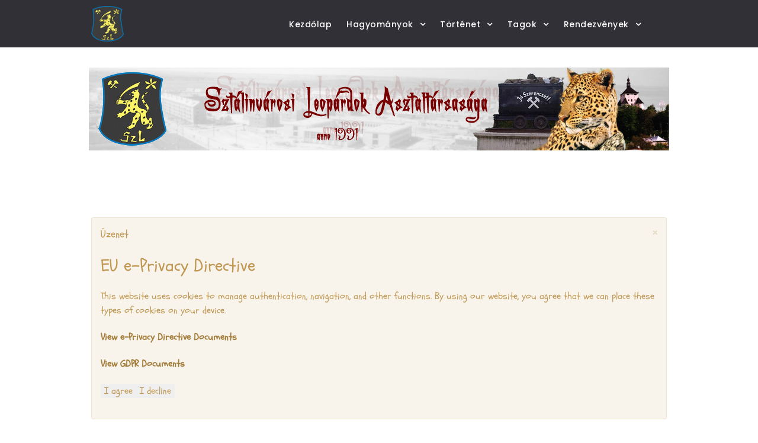

--- FILE ---
content_type: text/html; charset=utf-8
request_url: http://sztalinvarosileopardok.hu/index.php/rendezvek-othermenu-73/ultiverseny-othermenu-74/vii-leop-ultiverseny-othermenu-115
body_size: 7768
content:
                <!DOCTYPE html>
<html lang="hu-HU" dir="ltr">
        <head>
    
            <meta name="viewport" content="width=device-width, initial-scale=1.0">
        <meta http-equiv="X-UA-Compatible" content="IE=edge" />
        

                <link rel="icon" type="image/x-icon" href="/images/phocagallery/leo1.gif" />
        
            
         <meta charset="utf-8" />
	<base href="http://sztalinvarosileopardok.hu/index.php/rendezvek-othermenu-73/ultiverseny-othermenu-74/vii-leop-ultiverseny-othermenu-115" />
	<meta name="author" content="Molnár Zoltán" />
	<meta name="generator" content="Joomla! - Open Source Content Management" />
	<title>VII. Leopárd ultiverseny</title>
	<link href="/templates/jl_colino_free/custom/css/jluikit.min.css" rel="stylesheet" />
	<link href="/media/gantry5/engines/nucleus/css-compiled/nucleus.css" rel="stylesheet" />
	<link href="/templates/jl_colino_free/custom/css-compiled/colino_28.css" rel="stylesheet" />
	<link href="/media/gantry5/assets/css/bootstrap-gantry.css" rel="stylesheet" />
	<link href="/media/gantry5/engines/nucleus/css-compiled/joomla.css" rel="stylesheet" />
	<link href="/media/jui/css/icomoon.css" rel="stylesheet" />
	<link href="/media/gantry5/assets/css/font-awesome.min.css" rel="stylesheet" />
	<link href="/templates/jl_colino_free/custom/css-compiled/colino-joomla_28.css" rel="stylesheet" />
	<link href="/templates/jl_colino_free/custom/css-compiled/custom_28.css" rel="stylesheet" />
	<link href="/media/plg_system_eprivacy/css/definitions.min.css?c81791144f9b0430f36a9eb3901bd178" rel="stylesheet" />
	<style>
.plg_system_eprivacy_module .plg_system_eprivacy_message {
border:1px solid #a9a900;
background-color:#ffffe1;
padding:5px;
}
.plg_system_eprivacy_module .plg_system_eprivacy_message button.plg_system_eprivacy_agreed {
color:#000;
background-color:#0f0;
}
.plg_system_eprivacy_module .plg_system_eprivacy_message button.plg_system_eprivacy_declined {
color:#fff;
background-color:#f00;
}
.plg_system_eprivacy_module div.plg_system_eprivacy_accepted,
.plg_system_eprivacy_module div.plg_system_eprivacy_declined {
overflow:hidden;
border: 1px solid #ccc;
color: #999;
vertical-align:middle;

padding:5px;
}
.plg_system_eprivacy_module div.plg_system_eprivacy_accepted button,

.plg_system_eprivacy_module div.plg_system_eprivacy_declined button {
float:right;
}
	</style>
	<script type="application/json" class="joomla-script-options new">{"csrf.token":"798841b6bf475b4f4983c7a610bdb52b","system.paths":{"root":"","base":""},"joomla.jtext":{"PLG_SYS_EPRIVACY_JSMESSAGE":"By clicking OK, you are accepting cookies.","PLG_SYS_EPRIVACY_MESSAGE":"This website uses cookies to manage authentication, navigation, and other functions.  By using our website, you agree that we can place these types of cookies on your device.","PLG_SYS_EPRIVACY_TH_COOKIENAME":"Cookie Name","PLG_SYS_EPRIVACY_TH_COOKIEDOMAIN":"Domain","PLG_SYS_EPRIVACY_TH_COOKIEDESCRIPTION":"Description","PLG_SYS_EPRIVACY_TD_SESSIONCOOKIE":"Session Cookie","PLG_SYS_EPRIVACY_TD_SESSIONCOOKIE_DESC":"The session cookie is required for authentication, preference tracking, and other necessary functions to fully engage with this website.  The name of the session cookie is randomly generated.","PLG_SYS_EPRIVACY_CONFIRMUNACCEPT":"Performing this action will remove all cookies set by this website.  Third party cookies will no longer communicate to their parent sites, but cannot be removed by this website and must be removed by other means.\n\nAre you sure you want to disable and remove cookies?"},"plg_system_eprivacy":{"displaytype":"message","autoopen":true,"accepted":false,"root":"\/index.php","cookies":{"sessioncookie":false,"accepted":[]},"cookie":{"domain":".sztalinvarosileopardok.hu","path":null},"loginlinks":[],"country":"not detected","cookieregex":[]}}</script>
	<script src="/media/jui/js/jquery.min.js?c81791144f9b0430f36a9eb3901bd178"></script>
	<script src="/media/jui/js/jquery-noconflict.js?c81791144f9b0430f36a9eb3901bd178"></script>
	<script src="/media/jui/js/jquery-migrate.min.js?c81791144f9b0430f36a9eb3901bd178"></script>
	<script src="/media/jui/js/bootstrap.min.js?c81791144f9b0430f36a9eb3901bd178"></script>
	<script src="/media/system/js/caption.js?c81791144f9b0430f36a9eb3901bd178"></script>
	<script src="/media/jui/js/jquery.ui.core.min.js?c81791144f9b0430f36a9eb3901bd178"></script>
	<script src="/templates/jl_colino_free/custom/js/jluikit.min.js"></script>
	<script src="/templates/jl_colino_free/custom/js/jluikit-icons.min.js"></script>
	<script src="/templates/jl_colino_free/js/theme.js"></script>
	<script src="https://www.googletagmanager.com/gtag/js?id=UA-36922181-1" async></script>
	<script src="/media/plg_system_eprivacy/js/base64.min.js?c81791144f9b0430f36a9eb3901bd178"></script>
	<script src="/media/plg_system_eprivacy/js/eprivacy.class.min.js?c81791144f9b0430f36a9eb3901bd178"></script>
	<script src="/media/system/js/core.js?c81791144f9b0430f36a9eb3901bd178"></script>
	<script>
jQuery(function($){ initTooltips(); $("body").on("subform-row-add", initTooltips); function initTooltips (event, container) { container = container || document;$(container).find(".hasTooltip").tooltip({"html": true,"container": "body"});} });jQuery(window).on('load',  function() {
				new JCaption('img.caption');
			});      window.dataLayer = window.dataLayer || [];
      function gtag(){dataLayer.push(arguments);}
      gtag('js', new Date());

      gtag('config', 'UA-36922181-1');

          
	</script>

    
                
</head>

    <body class="gantry site com_content view-article no-layout no-task dir-ltr itemid-115 outline-28 g-offcanvas-left g-default g-style-preset2">
        
                    

        <div id="g-offcanvas"  data-g-offcanvas-swipe="1" data-g-offcanvas-css3="1">
                        <div class="g-grid">                        

        <div class="g-block size-100">
             <div id="mobile-menu-7330-particle" class="g-content g-particle">            <div id="g-mobilemenu-container" data-g-menu-breakpoint="51rem"></div>
            </div>
        </div>
            </div>
    </div>
        <div id="g-page-surround">
            <div class="g-offcanvas-hide g-offcanvas-toggle" role="navigation" data-offcanvas-toggle aria-controls="g-offcanvas" aria-expanded="false"><i class="fa fa-fw fa-bars"></i></div>                        

                                            
                <section id="g-navigation" class="section-horizontal-paddings">
                                        <div class="g-grid">                        

        <div class="g-block size-20 nomarginall nopaddingall">
             <div id="logo-7657-particle" class="g-content g-particle">            <a href="/" target="_self" title="" aria-label="" rel="home" >
                        <img src="/images/phocagallery/leo1.gif" style="max-height: 60px" alt="" />
            </a>
            </div>
        </div>
                    

        <div class="g-block size-80 align-right">
             <div id="menu-5263-particle" class="g-content g-particle">            <nav class="g-main-nav" data-g-mobile-target data-g-hover-expand="true">
        <ul class="g-toplevel">
                                                                                                                
        
                
        
                
        
        <li class="g-menu-item g-menu-item-type-component g-menu-item-275 g-standard  ">
                            <a class="g-menu-item-container" href="/index.php">
                                                                <span class="g-menu-item-content">
                                    <span class="g-menu-item-title">Kezdőlap</span>
            
                    </span>
                                                </a>
                                </li>
    
                                                                                                
        
                
        
                
        
        <li class="g-menu-item g-menu-item-type-component g-menu-item-100 g-parent g-standard g-menu-item-link-parent ">
                            <a class="g-menu-item-container" href="/index.php/hagyomok-othermenu-100">
                                                                <span class="g-menu-item-content">
                                    <span class="g-menu-item-title">Hagyományok</span>
            
                    </span>
                    <span class="g-menu-parent-indicator" data-g-menuparent=""></span>                            </a>
                                                                            <ul class="g-dropdown g-inactive g-fade g-dropdown-right">
            <li class="g-dropdown-column">
                        <div class="g-grid">
                        <div class="g-block size-100">
            <ul class="g-sublevel">
                <li class="g-level-1 g-go-back">
                    <a class="g-menu-item-container" href="#" data-g-menuparent=""><span>Back</span></a>
                </li>
                                                                                                                    
        
                
        
                
        
        <li class="g-menu-item g-menu-item-type-component g-menu-item-101  ">
                            <a class="g-menu-item-container" href="/index.php/hagyomok-othermenu-100/selmeci-diagyomok-othermenu-101">
                                                                <span class="g-menu-item-content">
                                    <span class="g-menu-item-title">Selmeci diákhagyományok</span>
            
                    </span>
                                                </a>
                                </li>
    
                                                                                                
        
                
        
                
        
        <li class="g-menu-item g-menu-item-type-component g-menu-item-102  ">
                            <a class="g-menu-item-container" href="/index.php/hagyomok-othermenu-100/testvskolothermenu-102">
                                                                <span class="g-menu-item-content">
                                    <span class="g-menu-item-title">Testvériskolák</span>
            
                    </span>
                                                </a>
                                </li>
    
                                                                                                
        
                
        
                
        
        <li class="g-menu-item g-menu-item-type-component g-menu-item-103  ">
                            <a class="g-menu-item-container" href="/index.php/hagyomok-othermenu-100/n-othermenu-103">
                                                                <span class="g-menu-item-content">
                                    <span class="g-menu-item-title">Nóták</span>
            
                    </span>
                                                </a>
                                </li>
    
                                                                                                
        
                
        
                
        
        <li class="g-menu-item g-menu-item-type-component g-menu-item-104  ">
                            <a class="g-menu-item-container" href="/index.php/hagyomok-othermenu-100/kupothermenu-104">
                                                                <span class="g-menu-item-content">
                                    <span class="g-menu-item-title">Kupák</span>
            
                    </span>
                                                </a>
                                </li>
    
                                                                                                
        
                
        
                
        
        <li class="g-menu-item g-menu-item-type-component g-menu-item-117 g-parent g-menu-item-link-parent ">
                            <a class="g-menu-item-container" href="/index.php/hagyomok-othermenu-100/selmeci-tank-othermenu-117">
                                                                <span class="g-menu-item-content">
                                    <span class="g-menu-item-title">Selmeci Tanárok</span>
            
                    </span>
                    <span class="g-menu-parent-indicator" data-g-menuparent=""></span>                            </a>
                                                                            <ul class="g-dropdown g-inactive g-fade g-dropdown-right">
            <li class="g-dropdown-column">
                        <div class="g-grid">
                        <div class="g-block size-100">
            <ul class="g-sublevel">
                <li class="g-level-2 g-go-back">
                    <a class="g-menu-item-container" href="#" data-g-menuparent=""><span>Back</span></a>
                </li>
                                                                                                                    
        
                
        
                
        
        <li class="g-menu-item g-menu-item-type-component g-menu-item-118  ">
                            <a class="g-menu-item-container" href="/index.php/hagyomok-othermenu-100/selmeci-tank-othermenu-117/kerpely-antal-othermenu-118">
                                                                <span class="g-menu-item-content">
                                    <span class="g-menu-item-title">Kerpely Antal</span>
            
                    </span>
                                                </a>
                                </li>
    
    
            </ul>
        </div>
            </div>

            </li>
        </ul>
            </li>
    
    
            </ul>
        </div>
            </div>

            </li>
        </ul>
            </li>
    
                                                                                                
        
                
        
                
        
        <li class="g-menu-item g-menu-item-type-component g-menu-item-116 g-parent g-standard g-menu-item-link-parent ">
                            <a class="g-menu-item-container" href="/index.php/tnet-othermenu-116">
                                                                <span class="g-menu-item-content">
                                    <span class="g-menu-item-title">Történet</span>
            
                    </span>
                    <span class="g-menu-parent-indicator" data-g-menuparent=""></span>                            </a>
                                                                            <ul class="g-dropdown g-inactive g-fade g-dropdown-right">
            <li class="g-dropdown-column">
                        <div class="g-grid">
                        <div class="g-block size-100">
            <ul class="g-sublevel">
                <li class="g-level-1 g-go-back">
                    <a class="g-menu-item-container" href="#" data-g-menuparent=""><span>Back</span></a>
                </li>
                                                                                                                    
        
                
        
                
        
        <li class="g-menu-item g-menu-item-type-component g-menu-item-61  ">
                            <a class="g-menu-item-container" href="/index.php/tnet-othermenu-116/alap-okirat-othermenu-61">
                                                                <span class="g-menu-item-content">
                                    <span class="g-menu-item-title">Alapító okirat</span>
            
                    </span>
                                                </a>
                                </li>
    
                                                                                                
        
                
        
                
        
        <li class="g-menu-item g-menu-item-type-component g-menu-item-77  ">
                            <a class="g-menu-item-container" href="/index.php/tnet-othermenu-116/leop-tanszothermenu-77">
                                                                <span class="g-menu-item-content">
                                    <span class="g-menu-item-title">Leopárd Tanszék</span>
            
                    </span>
                                                </a>
                                </li>
    
                                                                                                
        
                
        
                
        
        <li class="g-menu-item g-menu-item-type-component g-menu-item-71  ">
                            <a class="g-menu-item-container" href="/index.php/tnet-othermenu-116/y-k-mint-egy-schlendriothermenu-71">
                                                                <span class="g-menu-item-content">
                                    <span class="g-menu-item-title">Úgy élek, mint egy schlendrián</span>
            
                    </span>
                                                </a>
                                </li>
    
                                                                                                
        
                
        
                
        
        <li class="g-menu-item g-menu-item-type-component g-menu-item-68  ">
                            <a class="g-menu-item-container" href="/index.php/tnet-othermenu-116/leop-a-termetben-othermenu-68">
                                                                <span class="g-menu-item-content">
                                    <span class="g-menu-item-title">Leopárd a természetben</span>
            
                    </span>
                                                </a>
                                </li>
    
                                                                                                
        
                
        
                
        
        <li class="g-menu-item g-menu-item-type-component g-menu-item-67 g-parent g-menu-item-link-parent ">
                            <a class="g-menu-item-container" href="/index.php/tnet-othermenu-116/leop-sothermenu-67">
                                                                <span class="g-menu-item-content">
                                    <span class="g-menu-item-title">Leopárd Újság</span>
            
                    </span>
                    <span class="g-menu-parent-indicator" data-g-menuparent=""></span>                            </a>
                                                                            <ul class="g-dropdown g-inactive g-fade g-dropdown-right">
            <li class="g-dropdown-column">
                        <div class="g-grid">
                        <div class="g-block size-100">
            <ul class="g-sublevel">
                <li class="g-level-2 g-go-back">
                    <a class="g-menu-item-container" href="#" data-g-menuparent=""><span>Back</span></a>
                </li>
                                                                                                                    
        
                
        
                
        
        <li class="g-menu-item g-menu-item-type-component g-menu-item-114  ">
                            <a class="g-menu-item-container" href="/index.php/tnet-othermenu-116/leop-sothermenu-67/elsothermenu-114">
                                                                <span class="g-menu-item-content">
                                    <span class="g-menu-item-title">Első szám</span>
            
                    </span>
                                                </a>
                                </li>
    
    
            </ul>
        </div>
            </div>

            </li>
        </ul>
            </li>
    
                                                                                                
        
                
        
                
        
        <li class="g-menu-item g-menu-item-type-component g-menu-item-65  ">
                            <a class="g-menu-item-container" href="/index.php/tnet-othermenu-116/leopold-othermenu-65">
                                                                <span class="g-menu-item-content">
                                    <span class="g-menu-item-title">Leopold</span>
            
                    </span>
                                                </a>
                                </li>
    
                                                                                                
        
                
        
                
        
        <li class="g-menu-item g-menu-item-type-component g-menu-item-64  ">
                            <a class="g-menu-item-container" href="/index.php/tnet-othermenu-116/luk-othermenu-64">
                                                                <span class="g-menu-item-content">
                                    <span class="g-menu-item-title">Lukács</span>
            
                    </span>
                                                </a>
                                </li>
    
                                                                                                
        
                
        
                
        
        <li class="g-menu-item g-menu-item-type-component g-menu-item-63  ">
                            <a class="g-menu-item-container" href="/index.php/tnet-othermenu-116/leopold-fc-othermenu-63">
                                                                <span class="g-menu-item-content">
                                    <span class="g-menu-item-title">Leopold Fc</span>
            
                    </span>
                                                </a>
                                </li>
    
                                                                                                
        
                
        
                
        
        <li class="g-menu-item g-menu-item-type-component g-menu-item-62  ">
                            <a class="g-menu-item-container" href="/index.php/tnet-othermenu-116/laci-bi-othermenu-62">
                                                                <span class="g-menu-item-content">
                                    <span class="g-menu-item-title">Laci bácsi</span>
            
                    </span>
                                                </a>
                                </li>
    
                                                                                                
        
                
        
                
        
        <li class="g-menu-item g-menu-item-type-component g-menu-item-99  ">
                            <a class="g-menu-item-container" href="/index.php/tnet-othermenu-116/szimpatikus-othermenu-99">
                                                                <span class="g-menu-item-content">
                                    <span class="g-menu-item-title">Szimpatikus</span>
            
                    </span>
                                                </a>
                                </li>
    
    
            </ul>
        </div>
            </div>

            </li>
        </ul>
            </li>
    
                                                                                                
        
                
        
                
        
        <li class="g-menu-item g-menu-item-type-component g-menu-item-66 g-parent g-standard g-menu-item-link-parent ">
                            <a class="g-menu-item-container" href="/index.php/tagok-othermenu-66">
                                                                <span class="g-menu-item-content">
                                    <span class="g-menu-item-title">Tagok</span>
            
                    </span>
                    <span class="g-menu-parent-indicator" data-g-menuparent=""></span>                            </a>
                                                                            <ul class="g-dropdown g-inactive g-fade g-dropdown-right">
            <li class="g-dropdown-column">
                        <div class="g-grid">
                        <div class="g-block size-100">
            <ul class="g-sublevel">
                <li class="g-level-1 g-go-back">
                    <a class="g-menu-item-container" href="#" data-g-menuparent=""><span>Back</span></a>
                </li>
                                                                                                                    
        
                
        
                
        
        <li class="g-menu-item g-menu-item-type-component g-menu-item-90  ">
                            <a class="g-menu-item-container" href="/index.php/tagok-othermenu-66/taglista-norban-othermenu-90">
                                                                <span class="g-menu-item-content">
                                    <span class="g-menu-item-title">Taglista névsorban</span>
            
                    </span>
                                                </a>
                                </li>
    
                                                                                                
        
                
        
                
        
        <li class="g-menu-item g-menu-item-type-component g-menu-item-92  ">
                            <a class="g-menu-item-container" href="/index.php/tagok-othermenu-66/tagfelvli-feladatok-othermenu-92">
                                                                <span class="g-menu-item-content">
                                    <span class="g-menu-item-title">Tagfelvételi feladatok</span>
            
                    </span>
                                                </a>
                                </li>
    
    
            </ul>
        </div>
            </div>

            </li>
        </ul>
            </li>
    
                                                                                                
        
                
        
                
        
        <li class="g-menu-item g-menu-item-type-component g-menu-item-73 g-parent active g-standard g-menu-item-link-parent ">
                            <a class="g-menu-item-container" href="/index.php/rendezvek-othermenu-73">
                                                                <span class="g-menu-item-content">
                                    <span class="g-menu-item-title">Rendezvények</span>
            
                    </span>
                    <span class="g-menu-parent-indicator" data-g-menuparent=""></span>                            </a>
                                                                            <ul class="g-dropdown g-inactive g-fade g-dropdown-right">
            <li class="g-dropdown-column">
                        <div class="g-grid">
                        <div class="g-block size-100">
            <ul class="g-sublevel">
                <li class="g-level-1 g-go-back">
                    <a class="g-menu-item-container" href="#" data-g-menuparent=""><span>Back</span></a>
                </li>
                                                                                                                    
        
                
        
                
        
        <li class="g-menu-item g-menu-item-type-component g-menu-item-74 g-parent active g-menu-item-link-parent ">
                            <a class="g-menu-item-container" href="/index.php/rendezvek-othermenu-73/ultiverseny-othermenu-74">
                                                                <span class="g-menu-item-content">
                                    <span class="g-menu-item-title">Ultiverseny</span>
            
                    </span>
                    <span class="g-menu-parent-indicator" data-g-menuparent=""></span>                            </a>
                                                                            <ul class="g-dropdown g-inactive g-fade g-dropdown-right">
            <li class="g-dropdown-column">
                        <div class="g-grid">
                        <div class="g-block size-100">
            <ul class="g-sublevel">
                <li class="g-level-2 g-go-back">
                    <a class="g-menu-item-container" href="#" data-g-menuparent=""><span>Back</span></a>
                </li>
                                                                                                                    
        
                
        
                
        
        <li class="g-menu-item g-menu-item-type-component g-menu-item-75  ">
                            <a class="g-menu-item-container" href="/index.php/rendezvek-othermenu-73/ultiverseny-othermenu-74/v-leop-ultiverseny-othermenu-75">
                                                                <span class="g-menu-item-content">
                                    <span class="g-menu-item-title">V. Leopárd ultiverseny</span>
            
                    </span>
                                                </a>
                                </li>
    
                                                                                                
        
                
        
                
        
        <li class="g-menu-item g-menu-item-type-component g-menu-item-76  ">
                            <a class="g-menu-item-container" href="/index.php/rendezvek-othermenu-73/ultiverseny-othermenu-74/vi-leop-ultiverseny-othermenu-76">
                                                                <span class="g-menu-item-content">
                                    <span class="g-menu-item-title">VI. Leopárd ultiverseny</span>
            
                    </span>
                                                </a>
                                </li>
    
                                                                                                
        
                
        
                
        
        <li class="g-menu-item g-menu-item-type-component g-menu-item-115 active  ">
                            <a class="g-menu-item-container" href="/index.php/rendezvek-othermenu-73/ultiverseny-othermenu-74/vii-leop-ultiverseny-othermenu-115">
                                                                <span class="g-menu-item-content">
                                    <span class="g-menu-item-title">VII. Leopárd ultiverseny</span>
            
                    </span>
                                                </a>
                                </li>
    
                                                                                                
        
                
        
                
        
        <li class="g-menu-item g-menu-item-type-component g-menu-item-124  ">
                            <a class="g-menu-item-container" href="/index.php/rendezvek-othermenu-73/ultiverseny-othermenu-74/iv-leop-ultiverseny-othermenu-124">
                                                                <span class="g-menu-item-content">
                                    <span class="g-menu-item-title">IV. Leopárd ultiverseny</span>
            
                    </span>
                                                </a>
                                </li>
    
    
            </ul>
        </div>
            </div>

            </li>
        </ul>
            </li>
    
                                                                                                
        
                
        
                
        
        <li class="g-menu-item g-menu-item-type-component g-menu-item-80 g-parent g-menu-item-link-parent ">
                            <a class="g-menu-item-container" href="/index.php/rendezvek-othermenu-73/cantus-verseny-othermenu-80">
                                                                <span class="g-menu-item-content">
                                    <span class="g-menu-item-title">Cantus verseny</span>
            
                    </span>
                    <span class="g-menu-parent-indicator" data-g-menuparent=""></span>                            </a>
                                                                            <ul class="g-dropdown g-inactive g-fade g-dropdown-right">
            <li class="g-dropdown-column">
                        <div class="g-grid">
                        <div class="g-block size-100">
            <ul class="g-sublevel">
                <li class="g-level-2 g-go-back">
                    <a class="g-menu-item-container" href="#" data-g-menuparent=""><span>Back</span></a>
                </li>
                                                                                                                    
        
                
        
                
        
        <li class="g-menu-item g-menu-item-type-component g-menu-item-81  ">
                            <a class="g-menu-item-container" href="/index.php/rendezvek-othermenu-73/cantus-verseny-othermenu-80/i-leop-cantus-verseny-othermenu-81">
                                                                <span class="g-menu-item-content">
                                    <span class="g-menu-item-title">I. Leopárd Cantus verseny</span>
            
                    </span>
                                                </a>
                                </li>
    
                                                                                                
        
                
        
                
        
        <li class="g-menu-item g-menu-item-type-component g-menu-item-82  ">
                            <a class="g-menu-item-container" href="/index.php/rendezvek-othermenu-73/cantus-verseny-othermenu-80/ii-leop-cantus-verseny-othermenu-82">
                                                                <span class="g-menu-item-content">
                                    <span class="g-menu-item-title">II. Leopárd Cantus verseny</span>
            
                    </span>
                                                </a>
                                </li>
    
                                                                                                
        
                
        
                
        
        <li class="g-menu-item g-menu-item-type-component g-menu-item-83  ">
                            <a class="g-menu-item-container" href="/index.php/rendezvek-othermenu-73/cantus-verseny-othermenu-80/iii-leop-cantus-verseny-othermenu-83">
                                                                <span class="g-menu-item-content">
                                    <span class="g-menu-item-title">III. Leopárd Cantus verseny</span>
            
                    </span>
                                                </a>
                                </li>
    
                                                                                                
        
                
        
                
        
        <li class="g-menu-item g-menu-item-type-component g-menu-item-123  ">
                            <a class="g-menu-item-container" href="/index.php/rendezvek-othermenu-73/cantus-verseny-othermenu-80/iv-leop-cantus-verseny-othermenu-123">
                                                                <span class="g-menu-item-content">
                                    <span class="g-menu-item-title">IV. Leopárd Cantus verseny</span>
            
                    </span>
                                                </a>
                                </li>
    
                                                                                                
        
                
        
                
        
        <li class="g-menu-item g-menu-item-type-component g-menu-item-144  ">
                            <a class="g-menu-item-container" href="/index.php/rendezvek-othermenu-73/cantus-verseny-othermenu-80/v-leop-cantus-verseny-othermenu-144">
                                                                <span class="g-menu-item-content">
                                    <span class="g-menu-item-title">V. Leopárd Cantus verseny</span>
            
                    </span>
                                                </a>
                                </li>
    
    
            </ul>
        </div>
            </div>

            </li>
        </ul>
            </li>
    
                                                                                                
        
                
        
                
        
        <li class="g-menu-item g-menu-item-type-component g-menu-item-94  ">
                            <a class="g-menu-item-container" href="/index.php/rendezvek-othermenu-73/leop-bothermenu-94">
                                                                <span class="g-menu-item-content">
                                    <span class="g-menu-item-title">Leopárd Bál</span>
            
                    </span>
                                                </a>
                                </li>
    
                                                                                                
        
                
        
                
        
        <li class="g-menu-item g-menu-item-type-component g-menu-item-95  ">
                            <a class="g-menu-item-container" href="/index.php/rendezvek-othermenu-73/leop-h-othermenu-95">
                                                                <span class="g-menu-item-content">
                                    <span class="g-menu-item-title">Leopárd hétvége</span>
            
                    </span>
                                                </a>
                                </li>
    
                                                                                                
        
                
        
                
        
        <li class="g-menu-item g-menu-item-type-component g-menu-item-96  ">
                            <a class="g-menu-item-container" href="/index.php/rendezvek-othermenu-73/leop-selmec-othermenu-96">
                                                                <span class="g-menu-item-content">
                                    <span class="g-menu-item-title">Leopárd Selmec</span>
            
                    </span>
                                                </a>
                                </li>
    
                                                                                                
        
                
        
                
        
        <li class="g-menu-item g-menu-item-type-component g-menu-item-97  ">
                            <a class="g-menu-item-container" href="/index.php/rendezvek-othermenu-73/ferseny-othermenu-97">
                                                                <span class="g-menu-item-content">
                                    <span class="g-menu-item-title">Főzőverseny</span>
            
                    </span>
                                                </a>
                                </li>
    
                                                                                                
        
                
        
                
        
        <li class="g-menu-item g-menu-item-type-component g-menu-item-98  ">
                            <a class="g-menu-item-container" href="/index.php/rendezvek-othermenu-73/jli-otthon-othermenu-98">
                                                                <span class="g-menu-item-content">
                                    <span class="g-menu-item-title">Jószoli Otthon</span>
            
                    </span>
                                                </a>
                                </li>
    
                                                                                                
        
                
        
                
        
        <li class="g-menu-item g-menu-item-type-component g-menu-item-126 g-parent g-menu-item-link-parent ">
                            <a class="g-menu-item-container" href="/index.php/rendezvek-othermenu-73/kpo-bajnoksothermenu-126">
                                                                <span class="g-menu-item-content">
                                    <span class="g-menu-item-title">K.P.O. bajnokság</span>
            
                    </span>
                    <span class="g-menu-parent-indicator" data-g-menuparent=""></span>                            </a>
                                                                            <ul class="g-dropdown g-inactive g-fade g-dropdown-right">
            <li class="g-dropdown-column">
                        <div class="g-grid">
                        <div class="g-block size-100">
            <ul class="g-sublevel">
                <li class="g-level-2 g-go-back">
                    <a class="g-menu-item-container" href="#" data-g-menuparent=""><span>Back</span></a>
                </li>
                                                                                                                    
        
                
        
                
        
        <li class="g-menu-item g-menu-item-type-component g-menu-item-127  ">
                            <a class="g-menu-item-container" href="/index.php/rendezvek-othermenu-73/kpo-bajnoksothermenu-126/i-leop-kpo-bajnoksothermenu-127">
                                                                <span class="g-menu-item-content">
                                    <span class="g-menu-item-title">I. Leopárd K.P.O. bajnokság</span>
            
                    </span>
                                                </a>
                                </li>
    
                                                                                                
        
                
        
                
        
        <li class="g-menu-item g-menu-item-type-component g-menu-item-128  ">
                            <a class="g-menu-item-container" href="/index.php/rendezvek-othermenu-73/kpo-bajnoksothermenu-126/ii-leop-kpo-bajnoksothermenu-128">
                                                                <span class="g-menu-item-content">
                                    <span class="g-menu-item-title">II. Leopárd K.P.O. bajnokság</span>
            
                    </span>
                                                </a>
                                </li>
    
    
            </ul>
        </div>
            </div>

            </li>
        </ul>
            </li>
    
                                                                                                
        
                
        
                
        
        <li class="g-menu-item g-menu-item-type-component g-menu-item-162  ">
                            <a class="g-menu-item-container" href="/index.php/rendezvek-othermenu-73/sztnvsi-legalja-fesztivothermenu-162">
                                                                <span class="g-menu-item-content">
                                    <span class="g-menu-item-title">Sztálinvárosi Legalja Fesztivál</span>
            
                    </span>
                                                </a>
                                </li>
    
    
            </ul>
        </div>
            </div>

            </li>
        </ul>
            </li>
    
    
        </ul>
    </nav>
            </div>
        </div>
            </div>
            
    </section>
                                        
                <section id="g-showcase">
                                        <div class="g-grid">                        

        <div class="g-block size-100">
             <div class="g-content">
                                    <div class="platform-content"><div class="custombox3"  >
	<p><a href="/index.php"><span style="background-color: #ffffff;"><img style="display: block; margin-left: auto; margin-right: auto;" src="/images/banners/szl.png" alt="szl" /></span></a>
</p></div></div>
            
        </div>
        </div>
            </div>
            
    </section>
                                    
                                
    
    
                <section id="g-container-main" class="g-wrapper section-horizontal-paddings section-vertical-paddings">
                            <div class="g-grid">                        

        <div class="g-block size-100">
             <section id="g-mainbar">
                                        <div class="g-grid">                        

        <div class="g-block size-100">
             <div class="g-system-messages">
                                            	<div id="system-message-container">
		<div id="system-message">
							<div class="alert alert-message">
										<a class="close" data-dismiss="alert">×</a>

											<h4 class="alert-heading">Üzenet</h4>
						<div>
															<p><div class="plg_system_eprivacy_message"><h2>EU e-Privacy Directive</h2><p>This website uses cookies to manage authentication, navigation, and other functions.  By using our website, you agree that we can place these types of cookies on your device.</p><p><a href="https://eur-lex.europa.eu/LexUriServ/LexUriServ.do?uri=CELEX:32002L0058:HU:NOT">View e-Privacy Directive Documents</a></p><p><a href="https://eur-lex.europa.eu/legal-content/HU/TXT/HTML/?uri=CELEX:32016R0679">View GDPR Documents</a></p><button class="plg_system_eprivacy_agreed">I agree</button><button class="plg_system_eprivacy_declined">I decline</button><div id="plg_system_eprivacy"></div></div><div class="plg_system_eprivacy_declined">You have declined cookies.  This decision can be reversed.<button class="plg_system_eprivacy_reconsider">Reconsider Cookies</button></div></p>
													</div>
									</div>
					</div>
	</div>

            
    </div>
        </div>
            </div>
                            <div class="g-grid">                        

        <div class="g-block size-100">
             <div class="g-content">
                                                            <div class="platform-content row-fluid"><div class="span12"><div class="item-page" itemscope itemtype="https://schema.org/Article">
	<meta itemprop="inLanguage" content="hu-HU" />
		<div class="page-header">
		<h1> VII. Leopárd ultiverseny </h1>
	</div>
	
		
			<div class="page-header">
					<h2 itemprop="headline">
				VII. Leopárd ultiverseny			</h2>
									</div>
							
<div class="icons">
	
					<div class="btn-group pull-right">
				<button class="btn dropdown-toggle" type="button" id="dropdownMenuButton-66" aria-label="User tools"
				data-toggle="dropdown" aria-haspopup="true" aria-expanded="false">
					<span class="icon-cog" aria-hidden="true"></span>
					<span class="caret" aria-hidden="true"></span>
				</button>
								<ul class="dropdown-menu" aria-labelledby="dropdownMenuButton-66">
											<li class="print-icon"> <a href="/index.php/rendezvek-othermenu-73/ultiverseny-othermenu-74/vii-leop-ultiverseny-othermenu-115?tmpl=component&amp;print=1" title="Cikk nyomtatása < VII. Leopárd ultiverseny >" onclick="window.open(this.href,'win2','status=no,toolbar=no,scrollbars=yes,titlebar=no,menubar=no,resizable=yes,width=640,height=480,directories=no,location=no'); return false;" rel="nofollow">			<span class="icon-print" aria-hidden="true"></span>
		Nyomtatás	</a> </li>
																<li class="email-icon"> <a href="/index.php/component/mailto/?tmpl=component&amp;template=jl_colino_free&amp;link=ceaec6e947dd54c98b94feba071d08809a084914" title="Hivatkozás elküldése ímélben egy ismerősnek" onclick="window.open(this.href,'win2','width=400,height=450,menubar=yes,resizable=yes'); return false;" rel="nofollow">			<span class="icon-envelope" aria-hidden="true"></span>
		Ímél	</a> </li>
														</ul>
			</div>
		
	</div>
			
				<dl class="article-info muted">

		
			<dt class="article-info-term">
									Részletek							</dt>

							<dd class="createdby" itemprop="author" itemscope itemtype="https://schema.org/Person">
					Írta: <span itemprop="name">Molnár Zoltán</span>	</dd>
			
			
			
			
										<dd class="published">
				<span class="icon-calendar" aria-hidden="true"></span>
				<time datetime="2007-02-26T11:45:08+01:00" itemprop="datePublished">
					Megjelent: 2007. február 26				</time>
			</dd>			
		
					
			
						</dl>
	
	
				
								<div itemprop="articleBody">
		<p><font face="Arial ">2007. febru&aacute;r 23-&aacute;n a Restiben fergeteges hangulatban lezajlott a VII. Leop&aacute;rd Ultiverseny. A hely szelleme b&aacute;tran mondhatom, hogy mindenkit meg&eacute;rintett, k&uuml;l&ouml;n&ouml;sk&eacute;ppen az unicumhoz &eacute;s vilmoshoz j&aacute;r&oacute; kapar&oacute;s sorsjegy (mellyel CT 11 unicumot nyert!!!). A 21 indul&oacute;s - ism&eacute;t nemzetk&ouml;zi - mez&otilde;ny &eacute;s a p&aacute;r szurkol&oacute;i csoport csakhamar birtokba vette gyakorlatilag az eg&eacute;sz vas&uacute;t&aacute;llom&aacute;st.</font></p>
<p><font face="Arial "></font><font face="Arial ">A verseny k&ouml;zel egy &oacute;r&aacute;s cs&uacute;sz&aacute;ssal kezd&otilde;d&ouml;tt, de a hangulatra ez term&eacute;szetesen nem nyomta r&aacute; b&eacute;lyeg&eacute;t. A rendezv&eacute;ny f&otilde;v&eacute;dn&ouml;kek&eacute;nt Schubert Korn&eacute;l gondoskodott a verseny tisztas&aacute;g&aacute;r&oacute;l.</font></p>
<p>&nbsp;</p>
<p>
<table height="144" cellspacing="1" cellpadding="1" width="282" align="left" summary="" border="0">
    <caption><font face="Arial " size="2"><br />
    <br />
    Eredm&eacute;nyek</font></caption>
    <tbody>
        <tr>
            <td><font face="Arial "><strong>Els&otilde; hely:</strong></font></td>
            <td><font face="Arial "><strong>Tibi b&aacute; (Guszti &eacute;desapja)</strong></font></td>
        </tr>
        <tr>
            <td><font face="Arial "><strong>M&aacute;sodik hely: </strong></font></td>
            <td><font face="Arial "><strong>M.Z.</strong></font></td>
        </tr>
        <tr>
            <td><font face="Arial "><strong>Harmadik hely:</strong></font></td>
            <td><font face="Arial "><strong>Csiby Zoli</strong></font></td>
        </tr>
        <tr>
            <td align="center" colspan="2"><font face="Arial "><strong>...</strong></font></td>
        </tr>
        <tr>
            <td><font face="Arial "><strong>Citromd&iacute;j:</strong></font></td>
            <td><font face="Arial "><strong>Kislojzi</strong></font></td>
        </tr>
    </tbody>
</table>
</p>
<p>&nbsp;</p>
<blockquote dir="ltr" style="MARGIN-RIGHT: 0px">
<p><br />
<img height="208" alt="" width="278" align="right" src="http://szleopardok.extra.hu/images/stories/tortenet/IMG_1000.JPG" /><br />
<br />
</p>
</blockquote>
<p>&nbsp;</p>
<p>&nbsp;</p>
<p>&nbsp;</p>
<p><font face="Arial "></font></p>
<p><font face="Arial "></font></p>
<p><font face="Arial "></font></p>
<p><font face="Arial "><br />
</font></p>
<p><font face="Arial "><br />
</font></p>
<p><font face="Arial "><br />
</font></p>
<p><font face="Arial "><br />
</font></p>
<p><font face="Arial "><br />
</font></p>
<p><font face="Arial "><br />
</font></p>
<p><font face="Arial "><br />
</font></p>
<p><font face="Arial "></font></p>
<p><font face="Arial ">A versenyt k&ouml;vet&otilde;en - m&aacute;r m&aacute;r hagyom&aacute;nyosan - a 3 kir&aacute;lyok fel&eacute; vette &uacute;tj&aacute;t a t&aacute;rsas&aacute;g, azt&aacute;n pedig a Kontikit vett&uuml;k c&eacute;lba a l&aacute;ngosos nyit&aacute;s&aacute;ig. Itt komoly eszmecser&eacute;k folytak - egyes &aacute;ll&iacute;t&aacute;sok szerint a glob&aacute;lis felmeleged&eacute;sr&otilde;l - melyet a hangos zene miatt k&eacute;nytelenek <font size="2">voltunk</font> hangosan egym&aacute;s arc&aacute;ba mondani.</font></p>
<p><font face="Arial ">Azt hiszem b&aacute;tran kijelenthetem, hogy mindenki j&oacute;l sz&oacute;rakozott &eacute;s felejthetetlen rendezv&eacute;nny&eacute; v&aacute;lt az idei ultiverseny is.</font></p>
<p><font face="Arial ">(A Ultiversenyről k&eacute;sz&uuml;lt k&eacute;pek felker&uuml;ltek a <a target="Galéria" href="http://www.freeweb.hu/leopardok/index.php?album=/">gal&eacute;ri&aacute;ba</a>! Szevaszka)<br />
</font></p> 	</div>

	
	<ul class="pager pagenav">
	<li class="previous">
		<a class="hasTooltip" title="Leopárdok" aria-label="Previous article: Leopárdok" href="/index.php/tnet-othermenu-116" rel="prev">
			<span class="icon-chevron-left" aria-hidden="true"></span> <span aria-hidden="true">Előző</span>		</a>
	</li>
	<li class="next">
		<a class="hasTooltip" title="Selmecbánya" aria-label="Next article: Selmecbánya" href="/index.php/rendezvek-othermenu-73/ultiverseny-othermenu-74/vii-leop-ultiverseny-othermenu-115?id=61:selmecba" rel="next">
			<span aria-hidden="true">Következő</span> <span class="icon-chevron-right" aria-hidden="true"></span>		</a>
	</li>
</ul>
							</div></div></div>
    
            
    </div>
        </div>
            </div>
            
    </section>
        </div>
            </div>
    
    </section>
    
                                
                        

        </div>
                    

                        <script type="text/javascript" src="/media/gantry5/assets/js/main.js"></script>
    <script type="text/javascript" src="/templates/jl_colino_free/js/jquery.sticky.js"></script>
    <script type="text/javascript">
  jQuery( document ).ready(function( $ ) {
    $("#g-navigation").sticky({ topSpacing :0,zIndex: 999  });
  });
  </script>
    <script type="text/javascript">
  jQuery(function($) {
    var a = document.createElement('a');
    a.className += 'back-to-top';
    a.title = 'Back to top';
    a.innerHTML = '<i class="fa fa-angle-double-up"> ';

    document.getElementsByTagName('body')[0].appendChild(a);
      if ($('.back-to-top').length) {
          var scrollTrigger = 100, // px
              backToTop = function() {
                  var scrollTop = $(window).scrollTop();
                  if (scrollTop > scrollTrigger) {
                      $('.back-to-top').removeClass('backHide');
                  } else {
                      $('.back-to-top').addClass('backHide');
                  }
              };
          backToTop();
          $(window).on('scroll', function() {
              backToTop();
          });
          $('.back-to-top').on('click', function(e) {
              e.preventDefault();
              $('html,body').animate({
                  scrollTop: 0
              }, 700);
          });
      }
    });
  </script>
    <div class="plg_system_eprivacy_module">
        <div class="plg_system_eprivacy_accepted" style="display:none">
        <p>
            <button class="plg_system_eprivacy_reconsider">Change Cookie Consent</button> 
            <button class="plg_system_eprivacy_accepted">Remove Cookies</button> 
            You have allowed cookies to be placed on your computer.  This decision can be reversed.        </p>
    </div>
</div>
<div id="plg_system_eprivacy" style="display:none"></div>

    

        
    </body>
</html>


--- FILE ---
content_type: text/css
request_url: http://sztalinvarosileopardok.hu/templates/jl_colino_free/custom/css-compiled/colino_28.css
body_size: 11109
content:
/*0561070e8c3b2935aa0654d1fdb01b3c*/
@charset "UTF-8";
@import url('//fonts.googleapis.com/css?family=Schoolbell');@import url('//fonts.googleapis.com/css?family=Poppins:300,500,600,700,400');.g-content{margin:0.625rem;padding:1.5rem}.g-flushed .g-content{margin:0;padding:0}body{font-size:0.975rem;line-height:1.6}h1{font-size:2.225rem}h2{font-size:1.875rem}h3{font-size:1.475rem}h4{font-size:1.125rem}h5{font-size:0.975rem}h6{font-size:0.825rem}small{font-size:0.85rem}cite{font-size:0.85rem}sub,sup{font-size:0.725rem}code,kbd,pre,samp{font-size:0.975rem;font-family:"Menlo", "Monaco", monospace}textarea,select[multiple=multiple],input[type="color"],input[type="date"],input[type="datetime"],input[type="datetime-local"],input[type="email"],input[type="month"],input[type="number"],input[type="password"],input[type="search"],input[type="tel"],input[type="text"],input[type="time"],input[type="url"],input[type="week"],input:not([type]){border-radius:0.1875rem}body{color:#333333;background:#ffffff;-webkit-font-smoothing:antialiased;-moz-osx-font-smoothing:grayscale}body #g-page-surround{background:#ffffff;overflow:hidden}.g-bodyonly body #g-page-surround{color:#333333;background:#ffffff}body p{margin:0 0 1.3rem 0}body span.para{display:block;margin:1rem 0}body.dir-rtl .align-left{text-align:right !important}body.dir-rtl .align-right{text-align:left !important}@media print{#g-page-surround{background:#fff !important;color:#000 !important}}.g-logo{color:rgba(34, 34, 34, 0.8);font-weight:400;font-size:1.725rem;line-height:1.6;box-shadow:none !important;text-transform:uppercase}@media only all and (max-width:50.99rem){.g-logo{text-align:center;display:block;position:relative;z-index:1}}.dir-rtl .g-logo img{padding-right:0;padding-left:1rem}.flush>.g-container,.flush>.g-content,.g-flushed>.g-container,.g-flushed>.g-content{margin:0 !important;padding:0 !important}.g-container-flushed{margin:-4rem 0}.dir-rtl .g-branding{text-align:right;direction:ltr}.g-nobackground{background:none !important}.nomarginleft,.nomarginleft>.g-content{margin-left:0}.nomarginright,.nomarginright>.g-content{margin-right:0}.nomargintop,.nomargintop>.g-content{margin-top:0}.nomarginbottom,.nomarginbottom>.g-content{margin-bottom:0}.nomarginall,.nomarginall>.g-content{margin:0}.margin2x>.g-content{margin:1.25rem}.margin3x>.g-content{margin:1.875rem}.nopaddingleft,.nopaddingleft>.g-content{padding-left:0}.nopaddingright,.nopaddingright>.g-content{padding-right:0}.nopaddingtop,.nopaddingtop>.g-content{padding-top:0}.nopaddingbottom,.nopaddingbottom>.g-content{padding-bottom:0}.nopaddingall,.nopaddingall>.g-content{padding:0}.padding2x>.g-content{padding:3rem}.padding3x>.g-content{padding:4.5rem}.section-horizontal-paddings{padding-left:12%;padding-right:12%}@media only all and (min-width:51rem) and (max-width:59.99rem){.section-horizontal-paddings{padding-left:0;padding-right:0}}@media only all and (max-width:50.99rem){.section-horizontal-paddings{padding-left:0;padding-right:0}}.section-horizontal-paddings-small{padding-left:5%;padding-right:5%}@media only all and (min-width:51rem) and (max-width:59.99rem){.section-horizontal-paddings-small{padding-left:0;padding-right:0}}@media only all and (max-width:50.99rem){.section-horizontal-paddings-small{padding-left:0;padding-right:0}}.section-horizontal-paddings-large{padding-left:15%;padding-right:15%}@media only all and (min-width:51rem) and (max-width:59.99rem){.section-horizontal-paddings-large{padding-left:0;padding-right:0}}@media only all and (max-width:50.99rem){.section-horizontal-paddings-large{padding-left:0;padding-right:0}}.section-vertical-paddings{padding-top:3vw;padding-bottom:3vw}.section-vertical-paddings-small{padding-top:2vw;padding-bottom:2vw}.section-vertical-paddings-xsmall{padding-top:1vw;padding-bottom:1vw}.section-vertical-paddings-large{padding-top:6vw;padding-bottom:6vw}.no-section-paddings{padding:0 !important}.no-content-md .g-content{margin:0 !important;padding:0 !important}.center-block{text-align:center;margin:auto}.g-center-vertical{display:-webkit-box;display:-moz-box;display:box;display:-webkit-flex;display:-moz-flex;display:-ms-flexbox;display:flex;-webkit-box-align:center;-moz-box-align:center;box-align:center;-webkit-align-items:center;-moz-align-items:center;-ms-align-items:center;-o-align-items:center;align-items:center;-ms-flex-align:center}.g-linethrough{text-decoration:line-through;opacity:0.55}.g-menuspacer{padding-top:4.5rem}@media only all and (max-width:50.99rem){.g-menuspacer{padding:0}}.noliststyle{list-style:none}.g-bold{font-weight:700}.g-uppercase{text-transform:uppercase}.g-compact .g-container{padding:0 !important}.g-sidebar-offset{margin-top:-4rem}@media only all and (max-width:50.99rem){.g-mobile-center-compact .g-container{padding:1.5rem 0}.g-mobile-center-compact .g-content{padding:0 1.5rem;margin:0.3125rem 0.625rem;text-align:center !important}}.g-main-nav .g-toplevel>li>.g-menu-item-container,.g-main-nav .g-sublevel>li>.g-menu-item-container{font-family:"Poppins";padding:0.625rem 0.625rem;font-size:14px;font-weight:500;text-transform:capitalize;letter-spacing:0.5px;white-space:normal;overflow-wrap:break-word;word-wrap:break-word;word-break:break-all;-webkit-transition:0.35s ease;-moz-transition:0.35s ease;transition:0.35s ease}@media only all and (min-width:51rem) and (max-width:59.99rem){.g-main-nav .g-toplevel>li>.g-menu-item-container,.g-main-nav .g-sublevel>li>.g-menu-item-container{font-size:0.8rem}}.g-main-nav .g-standard .g-dropdown{width:200px;float:left}.g-main-nav{z-index:20}.dir-rtl .g-main-nav{text-align:left}.g-main-nav .g-toplevel>li>.g-menu-item-container{color:#ffffff;line-height:40px}@media only all and (min-width:51rem) and (max-width:59.99rem){.g-main-nav .g-toplevel>li>.g-menu-item-container{padding:0.625rem 0.25rem}}.g-main-nav .g-toplevel>li.g-parent>.g-menu-item-container:after{margin-left:-13px}.dir-rtl .g-main-nav .g-toplevel>li.g-parent>.g-menu-item-container:after{margin-left:7px}.g-main-nav .g-toplevel>li:hover>.g-menu-item-container,.g-main-nav .g-toplevel>li.active>.g-menu-item-container{color:#ffffff}.g-main-nav .g-toplevel>li>.g-menu-item-container>.g-menu-item-content{word-break:normal;line-height:normal}.g-main-nav .g-toplevel>li>.g-menu-item-container .g-menu-parent-indicator:after{content:"";opacity:1}.g-main-nav .g-toplevel>li.g-parent.g-selected>.g-menu-item-container .g-menu-parent-indicator:after{content:""}.g-main-nav .g-toplevel>li.g-parent .g-menu-parent-indicator:after{width:1rem;height:1rem}.dir-rtl .g-main-nav .g-toplevel>li.g-parent .g-menu-parent-indicator:after{text-align:left}.g-main-nav .g-toplevel i{opacity:0.6}.g-main-nav .g-standard>.g-dropdown.g-dropdown-right,.g-main-nav .g-fullwidth>.g-dropdown.g-dropdown-right{left:0}.dir-rtl .g-main-nav .g-standard>.g-dropdown.g-dropdown-right,.dir-rtl .g-main-nav .g-fullwidth>.g-dropdown.g-dropdown-right{right:0.925rem;left:auto}.g-main-nav .g-standard>.g-dropdown.g-dropdown-left,.g-main-nav .g-fullwidth>.g-dropdown.g-dropdown-left{right:0.925rem}.dir-rtl .g-main-nav .g-standard>.g-dropdown.g-dropdown-left,.dir-rtl .g-main-nav .g-fullwidth>.g-dropdown.g-dropdown-left{left:0.925rem;right:auto}.g-main-nav .g-standard>.g-dropdown .g-dropdown,.g-main-nav .g-fullwidth>.g-dropdown .g-dropdown{top:-15px}.g-main-nav .g-standard .g-dropdown,.g-main-nav .g-fullwidth .g-dropdown{margin-top:0 !important}.g-main-nav .g-standard .g-dropdown:after,.g-main-nav .g-fullwidth .g-dropdown:after{left:-21px !important}.g-main-nav .g-dropdown{background:#303036;box-shadow:0 8px 8px rgba(0, 0, 0, 0.15);text-align:left}.dir-rtl .g-main-nav .g-dropdown{text-align:right}.g-main-nav .g-sublevel{padding:0.625rem 0}.g-main-nav .g-sublevel>li{margin:0;padding:0.3125rem 0.5rem;-webkit-transition:all 0.3s;-moz-transition:all 0.3s;transition:all 0.3s}.g-main-nav .g-sublevel>li>.g-menu-item-container{line-height:normal;color:rgba(255, 255, 255, 0.7)}.g-main-nav .g-sublevel>li>.g-menu-item-container>.g-menu-item-content{display:block;vertical-align:top;word-break:normal;line-height:1.2}.g-main-nav .g-sublevel>li:hover,.g-main-nav .g-sublevel>li.active{padding-left:0.875rem}.g-main-nav .g-sublevel>li:hover>.g-menu-item-container,.g-main-nav .g-sublevel>li.active>.g-menu-item-container{color:#ffffff}.g-main-nav .g-sublevel>li:last-child>.g-menu-item-container{border-color:transparent}.g-main-nav .g-sublevel>li.g-parent .g-menu-parent-indicator{right:0.5rem;top:0}.g-main-nav .g-sublevel>li.g-parent .g-menu-parent-indicator:after{content:"";opacity:0.5;position:relative;top:0.5rem}.g-menu-item-subtitle{opacity:0.7}.g-preset-thumbnails{margin-top:0.625rem}.g-preset-thumbnails .g-content{padding:0rem !important;margin:0}.g-preset-thumbnails .g-block{-webkit-box-flex:1;-moz-box-flex:1;box-flex:1;-webkit-flex:1 1 auto !important;-moz-flex:1 1 auto !important;-ms-flex:1 1 auto !important;flex:1 1 auto !important}.g-preset-thumbnails span{padding:0.925rem 0;display:inline-block}.g-preset-thumbnails img{border-radius:3px;margin-bottom:0 !important}.g-main-nav .g-standard .g-dropdown{margin-left:17px}.g-main-nav .g-standard .g-dropdown:after{content:"";position:absolute;display:block;top:0;left:-17px;right:-17px;bottom:0;border-left:17px solid transparent;border-right:17px solid transparent;z-index:-1}.g-main-nav .g-standard>.g-dropdown{margin-left:0}.g-main-nav .g-standard>.g-dropdown,.g-main-nav .g-fullwidth>.g-dropdown{margin-top:10px}.g-main-nav .g-standard>.g-dropdown:before,.g-main-nav .g-fullwidth>.g-dropdown:before{content:"";position:absolute;display:block;top:-10px;left:0;right:0;bottom:0;border-top:10px solid transparent;z-index:-1}.g-menu-overlay.g-menu-overlay-open{z-index:19;display:none}@media only all and (max-width:50.99rem){.g-menu-overlay.g-menu-overlay-open{display:block}}.g-menu-hastouch .g-standard .g-toplevel>li.g-menu-item-link-parent>.g-menu-item-container>.g-menu-parent-indicator,.g-menu-hastouch .g-fullwidth .g-toplevel>li.g-menu-item-link-parent>.g-menu-item-container>.g-menu-parent-indicator{border-radius:0.1875rem;margin:-0.2rem 0 -0.2rem 0.5rem;padding:0.2rem}.g-menu-hastouch .g-standard .g-sublevel>li.g-menu-item-link-parent>.g-menu-item-container>.g-menu-parent-indicator,.g-menu-hastouch .g-fullwidth .g-sublevel>li.g-menu-item-link-parent>.g-menu-item-container>.g-menu-parent-indicator{border-radius:5px;padding:0.1rem;margin-top:-0.1rem;margin-right:-0.1rem}.g-main-nav .g-standard .g-dropdown{-webkit-transition:none;-moz-transition:none;transition:none}.g-main-nav .g-standard .g-fade.g-dropdown{-webkit-transition:opacity 0.3s ease-out, -webkit-transform 0.3s ease-out;-moz-transition:opacity 0.3s ease-out, -moz-transform 0.3s ease-out;transition:opacity 0.3s ease-out, transform 0.3s ease-out}.g-main-nav .g-standard .g-zoom.g-active{-webkit-animation-duration:0.3s;-moz-animation-duration:0.3s;animation-duration:0.3s;-webkit-animation-name:g-dropdown-zoom;-moz-animation-name:g-dropdown-zoom;animation-name:g-dropdown-zoom}.g-main-nav .g-standard .g-fade-in-up.g-active{-webkit-animation-duration:0.3s;-moz-animation-duration:0.3s;animation-duration:0.3s;-webkit-animation-name:g-dropdown-fade-in-up;-moz-animation-name:g-dropdown-fade-in-up;animation-name:g-dropdown-fade-in-up}.g-main-nav .g-standard .g-dropdown-bounce-in-left.g-active{-webkit-animation-duration:0.5s;-moz-animation-duration:0.5s;animation-duration:0.5s;-webkit-animation-name:g-dropdown-bounce-in-left;-moz-animation-name:g-dropdown-bounce-in-left;animation-name:g-dropdown-bounce-in-left}.g-main-nav .g-standard .g-dropdown-bounce-in-right.g-active{-webkit-animation-duration:0.5s;-moz-animation-duration:0.5s;animation-duration:0.5s;-webkit-animation-name:g-dropdown-bounce-in-right;-moz-animation-name:g-dropdown-bounce-in-right;animation-name:g-dropdown-bounce-in-right}.g-main-nav .g-standard .g-dropdown-bounce-in-down.g-active{-webkit-animation-duration:0.5s;-moz-animation-duration:0.5s;animation-duration:0.5s;-webkit-animation-name:g-dropdown-bounce-in-down;-moz-animation-name:g-dropdown-bounce-in-down;animation-name:g-dropdown-bounce-in-down}.g-main-nav .g-fullwidth>.g-dropdown{-webkit-transition:none;-moz-transition:none;transition:none}.g-main-nav .g-fullwidth>.g-fade.g-dropdown{-webkit-transition:opacity 0.3s ease-out, -webkit-transform 0.3s ease-out;-moz-transition:opacity 0.3s ease-out, -moz-transform 0.3s ease-out;transition:opacity 0.3s ease-out, transform 0.3s ease-out}.g-main-nav .g-fullwidth>.g-zoom.g-active{-webkit-animation-duration:0.3s;-moz-animation-duration:0.3s;animation-duration:0.3s;-webkit-animation-name:g-dropdown-zoom;-moz-animation-name:g-dropdown-zoom;animation-name:g-dropdown-zoom}.g-main-nav .g-fullwidth>.g-dropdown-bounce-in-left.g-active{-webkit-animation-duration:0.5s;-moz-animation-duration:0.5s;animation-duration:0.5s;-webkit-animation-name:g-dropdown-bounce-in-left;-moz-animation-name:g-dropdown-bounce-in-left;animation-name:g-dropdown-bounce-in-left}.g-main-nav .g-fullwidth>.g-dropdown-bounce-in-right.g-active{-webkit-animation-duration:0.5s;-moz-animation-duration:0.5s;animation-duration:0.5s;-webkit-animation-name:g-dropdown-bounce-in-right;-moz-animation-name:g-dropdown-bounce-in-right;animation-name:g-dropdown-bounce-in-right}.g-main-nav .g-fullwidth>.g-dropdown-bounce-in-down.g-active{-webkit-animation-duration:0.5s;-moz-animation-duration:0.5s;animation-duration:0.5s;-webkit-animation-name:g-dropdown-bounce-in-down;-moz-animation-name:g-dropdown-bounce-in-down;animation-name:g-dropdown-bounce-in-down}@-webkit-keyframes g-dropdown-zoom{0%{opacity:0;-webkit-transform:scale3d(0.8, 0.8, 0.8)}100%{opacity:1}}@-moz-keyframes g-dropdown-zoom{0%{opacity:0;-moz-transform:scale3d(0.8, 0.8, 0.8)}100%{opacity:1}}@keyframes g-dropdown-zoom{0%{opacity:0;-webkit-transform:scale3d(0.8, 0.8, 0.8);-moz-transform:scale3d(0.8, 0.8, 0.8);-ms-transform:scale3d(0.8, 0.8, 0.8);-o-transform:scale3d(0.8, 0.8, 0.8);transform:scale3d(0.8, 0.8, 0.8)}100%{opacity:1}}@-webkit-keyframes g-dropdown-fade-in-up{0%{opacity:0;-webkit-transform:translate3d(0, 30px, 0)}100%{opacity:1}}@-moz-keyframes g-dropdown-fade-in-up{0%{opacity:0;-moz-transform:translate3d(0, 30px, 0)}100%{opacity:1}}@keyframes g-dropdown-fade-in-up{0%{opacity:0;-webkit-transform:translate3d(0, 30px, 0);-moz-transform:translate3d(0, 30px, 0);-ms-transform:translate3d(0, 30px, 0);-o-transform:translate3d(0, 30px, 0);transform:translate3d(0, 30px, 0)}100%{opacity:1}}@-webkit-keyframes g-dropdown-bounce-in-left{from,60%,75%,90%,to{animation-timing-function:cubic-bezier(0.215, 0.61, 0.355, 1)}0%{opacity:0;-webkit-transform:translate3d(-50px, 0, 0)}60%{opacity:1;-webkit-transform:translate3d(25px, 0, 0)}75%{-webkit-transform:translate3d(-10px, 0, 0)}90%{-webkit-transform:translate3d(5px, 0, 0)}to{-webkit-transform:none}}@-moz-keyframes g-dropdown-bounce-in-left{from,60%,75%,90%,to{animation-timing-function:cubic-bezier(0.215, 0.61, 0.355, 1)}0%{opacity:0;-moz-transform:translate3d(-50px, 0, 0)}60%{opacity:1;-moz-transform:translate3d(25px, 0, 0)}75%{-moz-transform:translate3d(-10px, 0, 0)}90%{-moz-transform:translate3d(5px, 0, 0)}to{-moz-transform:none}}@keyframes g-dropdown-bounce-in-left{from,60%,75%,90%,to{animation-timing-function:cubic-bezier(0.215, 0.61, 0.355, 1)}0%{opacity:0;-webkit-transform:translate3d(-50px, 0, 0);-moz-transform:translate3d(-50px, 0, 0);-ms-transform:translate3d(-50px, 0, 0);-o-transform:translate3d(-50px, 0, 0);transform:translate3d(-50px, 0, 0)}60%{opacity:1;-webkit-transform:translate3d(25px, 0, 0);-moz-transform:translate3d(25px, 0, 0);-ms-transform:translate3d(25px, 0, 0);-o-transform:translate3d(25px, 0, 0);transform:translate3d(25px, 0, 0)}75%{-webkit-transform:translate3d(-10px, 0, 0);-moz-transform:translate3d(-10px, 0, 0);-ms-transform:translate3d(-10px, 0, 0);-o-transform:translate3d(-10px, 0, 0);transform:translate3d(-10px, 0, 0)}90%{-webkit-transform:translate3d(5px, 0, 0);-moz-transform:translate3d(5px, 0, 0);-ms-transform:translate3d(5px, 0, 0);-o-transform:translate3d(5px, 0, 0);transform:translate3d(5px, 0, 0)}to{-webkit-transform:none;-moz-transform:none;-ms-transform:none;-o-transform:none;transform:none}}@-webkit-keyframes g-dropdown-bounce-in-down{from,60%,75%,90%,to{animation-timing-function:cubic-bezier(0.215, 0.61, 0.355, 1)}0%{opacity:0;-webkit-transform:translate3d(0, -50px, 0)}60%{opacity:1;-webkit-transform:translate3d(0, 25px, 0)}75%{-webkit-transform:translate3d(0, -10px, 0)}90%{-webkit-transform:translate3d(0, 5px, 0)}to{-webkit-transform:none}}@-moz-keyframes g-dropdown-bounce-in-down{from,60%,75%,90%,to{animation-timing-function:cubic-bezier(0.215, 0.61, 0.355, 1)}0%{opacity:0;-moz-transform:translate3d(0, -50px, 0)}60%{opacity:1;-moz-transform:translate3d(0, 25px, 0)}75%{-moz-transform:translate3d(0, -10px, 0)}90%{-moz-transform:translate3d(0, 5px, 0)}to{-moz-transform:none}}@keyframes g-dropdown-bounce-in-down{from,60%,75%,90%,to{animation-timing-function:cubic-bezier(0.215, 0.61, 0.355, 1)}0%{opacity:0;-webkit-transform:translate3d(0, -50px, 0);-moz-transform:translate3d(0, -50px, 0);-ms-transform:translate3d(0, -50px, 0);-o-transform:translate3d(0, -50px, 0);transform:translate3d(0, -50px, 0)}60%{opacity:1;-webkit-transform:translate3d(0, 25px, 0);-moz-transform:translate3d(0, 25px, 0);-ms-transform:translate3d(0, 25px, 0);-o-transform:translate3d(0, 25px, 0);transform:translate3d(0, 25px, 0)}75%{-webkit-transform:translate3d(0, -10px, 0);-moz-transform:translate3d(0, -10px, 0);-ms-transform:translate3d(0, -10px, 0);-o-transform:translate3d(0, -10px, 0);transform:translate3d(0, -10px, 0)}90%{-webkit-transform:translate3d(0, 5px, 0);-moz-transform:translate3d(0, 5px, 0);-ms-transform:translate3d(0, 5px, 0);-o-transform:translate3d(0, 5px, 0);transform:translate3d(0, 5px, 0)}to{-webkit-transform:none;-moz-transform:none;-ms-transform:none;-o-transform:none;transform:none}}@-webkit-keyframes g-dropdown-bounce-in-right{from,60%,75%,90%,to{animation-timing-function:cubic-bezier(0.215, 0.61, 0.355, 1)}from{opacity:0;-webkit-transform:translate3d(50px, 0, 0)}60%{opacity:1;-webkit-transform:translate3d(-25px, 0, 0)}75%{-webkit-transform:translate3d(10px, 0, 0)}90%{-webkit-transform:translate3d(-5px, 0, 0)}to{-webkit-transform:none}}@-moz-keyframes g-dropdown-bounce-in-right{from,60%,75%,90%,to{animation-timing-function:cubic-bezier(0.215, 0.61, 0.355, 1)}from{opacity:0;-moz-transform:translate3d(50px, 0, 0)}60%{opacity:1;-moz-transform:translate3d(-25px, 0, 0)}75%{-moz-transform:translate3d(10px, 0, 0)}90%{-moz-transform:translate3d(-5px, 0, 0)}to{-moz-transform:none}}@keyframes g-dropdown-bounce-in-right{from,60%,75%,90%,to{animation-timing-function:cubic-bezier(0.215, 0.61, 0.355, 1)}from{opacity:0;-webkit-transform:translate3d(50px, 0, 0);-moz-transform:translate3d(50px, 0, 0);-ms-transform:translate3d(50px, 0, 0);-o-transform:translate3d(50px, 0, 0);transform:translate3d(50px, 0, 0)}60%{opacity:1;-webkit-transform:translate3d(-25px, 0, 0);-moz-transform:translate3d(-25px, 0, 0);-ms-transform:translate3d(-25px, 0, 0);-o-transform:translate3d(-25px, 0, 0);transform:translate3d(-25px, 0, 0)}75%{-webkit-transform:translate3d(10px, 0, 0);-moz-transform:translate3d(10px, 0, 0);-ms-transform:translate3d(10px, 0, 0);-o-transform:translate3d(10px, 0, 0);transform:translate3d(10px, 0, 0)}90%{-webkit-transform:translate3d(-5px, 0, 0);-moz-transform:translate3d(-5px, 0, 0);-ms-transform:translate3d(-5px, 0, 0);-o-transform:translate3d(-5px, 0, 0);transform:translate3d(-5px, 0, 0)}to{-webkit-transform:none;-moz-transform:none;-ms-transform:none;-o-transform:none;transform:none}}a{color:#838b8c;-webkit-transition:all 0.5s;-moz-transition:all 0.5s;transition:all 0.5s}a:hover{color:inherit}body{font-family:"Schoolbell";font-weight:400}h1,h2,h3,h4,h5{font-family:"Schoolbell";font-weight:500;margin:0 0 20px 0}bold,strong{font-weight:700}.button{font-weight:500}blockquote{border-left:10px solid rgba(231, 232, 234, 0.25)}blockquote p{font-size:1.075rem;color:#666}blockquote cite{display:block;text-align:right;color:#333333;font-size:1.175rem}code{background:#f9f2f4;color:#9c1d3d}pre{padding:1rem;margin:2rem 0;background:#f6f6f6;border:1px solid #e7e8ea;border-radius:0.1875rem;line-height:1.15;font-size:0.875rem}pre code{color:#237794;background:inherit;font-size:0.875rem}hr{border-bottom:4px solid rgba(231, 232, 234, 0.25);margin:0}.jl-breadcrumb{display:-ms-flexbox;display:-webkit-flex;display:flex;-ms-flex-wrap:wrap;-webkit-flex-wrap:wrap;flex-wrap:wrap;padding:0;list-style:none}.jl-breadcrumb>*{-ms-flex:none;-webkit-flex:none;flex:none}.jl-breadcrumb>*>*{display:inline-block;font-family:"Poppins";font-size:1.1rem;color:#fff;text-transform:capitalize;font-weight:300}.jl-breadcrumb>*>:hover,.jl-breadcrumb>*>:focus{color:#6b0615;text-decoration:none}.jl-breadcrumb>:last-child>*{color:#6b0615}.jl-breadcrumb>:nth-child(n+2):not(.uk-first-column)::before{content:"|";display:inline-block;margin:0 10px;color:#fff}.jl-label{display:inline-block;padding:0 10px;background:#1e87f0;line-height:1.5;font-size:0.875rem;color:#fff;vertical-align:middle;white-space:nowrap;border-radius:2px;text-transform:uppercase}.jl-label-success{background-color:#32d296;color:#fff}.jl-label-warning{background-color:#faa05a;color:#fff}.jl-label-danger{background-color:#f0506e;color:#fff}[class*='jl-divider']{border:none;margin-bottom:20px}*+[class*='jl-divider']{margin-top:20px}.jl-divider-icon{position:relative;height:20px;background-image:url('data:image/svg+xml;charset=UTF-8,%3Csvg%20width%3D%2220%22%20height%3D%2220%22%20viewBox%3D%220%200%2020%2020%22%20xmlns%3D%22http%3A%2F%2Fwww.w3.org%2F2000%2Fsvg%22%3E%0A%20%20%20%20%3Ccircle%20fill%3D%22none%22%20stroke%3D%22%23e5e5e5%22%20stroke-width%3D%222%22%20cx%3D%2210%22%20cy%3D%2210%22%20r%3D%227%22%3E%3C%2Fcircle%3E%0A%3C%2Fsvg%3E%0A');background-repeat:no-repeat;background-position:50% 50%}.jl-divider-icon::before,.jl-divider-icon::after{content:"";position:absolute;top:50%;max-width:calc(50% - (50px / 2));border-bottom:1px solid #e5e5e5}.jl-divider-icon::before{right:calc(50% + (50px / 2));width:100%}.jl-divider-icon::after{left:calc(50% + (50px / 2));width:100%}.jl-tab{display:-ms-flexbox;display:-webkit-flex;display:flex;-ms-flex-wrap:wrap;-webkit-flex-wrap:wrap;flex-wrap:wrap;margin-left:-20px;padding:0;list-style:none;position:relative}.jl-tab::before{content:"";position:absolute;bottom:0;left:20px;right:0;border-bottom:1px solid #e5e5e5}.jl-tab>*{-ms-flex:none;-webkit-flex:none;flex:none;padding-left:20px;position:relative}.jl-tab>*>a{display:block;text-align:center;padding:5px 10px;color:#999;border-bottom:1px solid transparent;font-size:0.875rem;text-transform:uppercase;-webkit-transition:color 0.1s ease-in-out;transition:color 0.1s ease-in-out}.jl-tab>*>a:hover,.jl-tab>*>a:focus{color:#666;text-decoration:none}.jl-tab>.uk-active>a{color:#333;border-color:#1e87f0}.jl-tab>.uk-disabled>a{color:#999}.jl-tab-bottom::before{top:0;bottom:auto}.jl-tab-bottom>*>a{border-top:1px solid transparent;border-bottom:none}.jl-tab-left,.jl-tab-right{-ms-flex-direction:column;-webkit-flex-direction:column;flex-direction:column;margin-left:0}.jl-tab-left>*,.jl-tab-right>*{padding-left:0}.jl-tab-left::before{top:0;bottom:0;left:auto;right:0;border-left:1px solid #e5e5e5;border-bottom:none}.jl-tab-right::before{top:0;bottom:0;left:0;right:auto;border-left:1px solid #e5e5e5;border-bottom:none}.jl-tab-left>*>a{text-align:right;border-right:1px solid transparent;border-bottom:none}.jl-tab-right>*>a{text-align:left;border-left:1px solid transparent;border-bottom:none}.jl-tab .uk-dropdown{margin-left:30px}.title-center .g-title{text-align:center}.title-rounded .g-title{border-radius:2rem}.title-section .g-title{text-transform:uppercase;font-weight:500;font-size:1.175rem}.title-section .g-content{padding:0}.title-underline .g-title{padding:0.5rem 0}.title-underline .g-title:after{border-bottom:2px solid rgba(231, 232, 234, 0.25);position:absolute;content:"";left:0;width:100%;bottom:0}.dir-rtl .title-underline .g-title:after{left:inherit;right:0}.title-inline .g-title{display:inline-block;margin-bottom:0.625rem !important}.title1 .g-title,.title2 .g-title,.title3 .g-title,.title4 .g-title,.title5 .g-title,.title-white .g-title,.title-grey .g-title,.title-pink .g-title,.title-red .g-title,.title-purple .g-title,.title-orange .g-title,.title-blue .g-title{font-size:1.175rem;text-transform:uppercase;font-family:"Schoolbell";font-weight:400;margin:0.775rem 0}.platform-content,.moduletable,.widget{margin:0.625rem 0;padding:1.5rem 0}.platform-content .moduletable,.platform-content .widget,.moduletable .moduletable,.moduletable .widget,.widget .moduletable,.widget .widget{margin:0;padding:0}.platform-content:first-child,.moduletable:first-child,.widget:first-child{margin-top:0;padding-top:0}.platform-content:last-child,.moduletable:last-child,.widget:last-child{margin-bottom:0;padding-bottom:0}.moduletable[class*="box"],.widget[class*="box"]{padding:1.5rem;margin:0.625rem}.moduletable[class*="title"] .g-title,.widget[class*="title"] .g-title{margin-left:0;margin-right:0;margin-top:0}.title1 .g-title{color:#1818f5}.box1.moduletable,.box1.widget,.box1.g-outer-box,.box1>.g-content{color:#ffffff;background-color:#1818f5;background-image:-webkit-linear-gradient(top, #1818f5, #6b0615);background-image:linear-gradient(to bottom,#1818f5, #6b0615)}.box1.moduletable p,.box1.widget p,.box1.g-outer-box p,.box1>.g-content p{color:rgba(255, 255, 255, 0.8)}.box1.moduletable .g-main-nav .g-menu-item-container:after,.box1.widget .g-main-nav .g-menu-item-container:after,.box1.g-outer-box .g-main-nav .g-menu-item-container:after,.box1>.g-content .g-main-nav .g-menu-item-container:after{background:#ffffff !important}.box1 .g-title{font-size:1.175rem;text-transform:uppercase}.box1 a{color:inherit;box-shadow:0 1px 0 0 rgba(255, 255, 255, 0.25)}.box1 a:hover{box-shadow:0 1px 0 0 #ffffff}.box1 .button{background:#ffffff !important;color:#1818f5;border-color:#1818f5;box-shadow:none}.box1 .button:hover{box-shadow:none;background:transparent !important;border-color:#ffffff !important;color:#ffffff}.box1 .button:hover,.box1 .button:active,.box1 .button:focus,.title1 .button:hover,.title1 .button:active,.title1 .button:focus{box-shadow:none}.box1 .button.button-3,.box1 .button.button-4,.title1 .button.button-3,.title1 .button.button-4{color:#ffffff !important;border-color:#ffffff}.box1 .button.button-3:hover,.box1 .button.button-3:active,.box1 .button.button-3:focus,.box1 .button.button-4:hover,.box1 .button.button-4:active,.box1 .button.button-4:focus,.title1 .button.button-3:hover,.title1 .button.button-3:active,.title1 .button.button-3:focus,.title1 .button.button-4:hover,.title1 .button.button-4:active,.title1 .button.button-4:focus{color:#6161f8 !important;border-color:#6161f8}.title2 .g-title{color:#333333;border:0 none}.box2.moduletable,.box2.widget,.box2.g-outer-box,.box2>.g-content{color:#ffffff;background-color:#6b0615;background-image:-webkit-linear-gradient(top, #6b0615, #1818f5);background-image:linear-gradient(to bottom,#6b0615, #1818f5)}.box2.moduletable p,.box2.widget p,.box2.g-outer-box p,.box2>.g-content p{color:rgba(255, 255, 255, 0.8)}.box2 .g-title{font-size:1.175rem;text-transform:uppercase}.box2 a{color:inherit;box-shadow:0 1px 0 0 rgba(255, 255, 255, 0.25)}.box2 a:hover{box-shadow:0 1px 0 0 #ffffff}.box2 .button{background:#ffffff !important;border-color:#6b0615;color:#6b0615;box-shadow:none}.box2 .button:hover{box-shadow:none;background:transparent !important;border-color:#ffffff !important;color:#ffffff}.title3 .g-title{color:#6b0615}.box3.moduletable,.box3.widget,.box3.g-outer-box,.box3>.g-content{border:1px solid #1818f5}.box3 .g-title{font-size:1.175rem;text-transform:uppercase}.box3 .button{background:#ffffff !important;color:#6b0615;border-color:#6b0615;box-shadow:none}.box3 .button:hover{color:#6b0615;border-color:#6b0615}.title4 .g-title{color:#1818f5;border:1px solid #1818f5;padding:0.625rem}.box4.moduletable,.box4.widget,.box4.g-outer-box,.box4>.g-content{border:2px solid rgba(0, 0, 0, 0.1)}.box4 .button:hover{color:#fff}.title5 .g-title{color:#6b0615;border:1px solid #6b0615;padding:0.625rem}.box5.moduletable,.box5.widget,.box5.g-outer-box,.box5>.g-content{color:#ffffff;background-color:#2d2d2d;background-image:-webkit-linear-gradient(#2d2d2d, #1818f5);background-image:linear-gradient(#2d2d2d, #1818f5)}.box5 a{color:inherit;box-shadow:0 1px 0 0 rgba(0, 0, 0, 0.25)}.box5 a:hover{box-shadow:0 1px 0 0 rgba(0, 0, 0, 0.1)}.box5 .button{color:#ffffff !important;box-shadow:none}.box5 .button:hover{box-shadow:none;border-color:#ffffff}.title6 .g-title,.title6 .g-simplecontent .g-simplecontent-item-content-title{font-family:"Schoolbell";font-weight:300;text-transform:none}.box6.moduletable,.box6.widget,.box6.g-outer-box,.box6>.g-content{color:#ffffff;background:#2d2d2d}.box6 a{color:inherit;box-shadow:0 1px 0 0 rgba(0, 0, 0, 0.25)}.box6 a:hover{box-shadow:0 1px 0 0 rgba(0, 0, 0, 0.1)}.box6 .button{color:#ffffff !important;box-shadow:none}.box6 .button:hover{box-shadow:none}.box-white{color:#3c3c3c}.box-grey,.box-pink,.box-red,.box-purple,.box-blue,.box-orange{color:#ffffff}.title-white .g-title,.title-white .button,.title-white .g-simplecontent-layout-header .g-simplecontent-item-content-title,.title-white .g-simplecontent-layout-header .g-simplecontent-item-leading-content{color:#ffffff}.title-white .button{border-color:#ffffff}.box-white.moduletable,.box-white.widget,.box-white.g-outer-box,.box-white>.g-content{background:#ffffff}.box-white .button{background:#bfbfbf}.box-white a{color:#bfbfbf}.box-white .button:hover,.box-white .button:active,.box-white .button:focus,.title-white .button:hover,.title-white .button:active,.title-white .button:focus{background:#e6e6e6}.box-white .button.button-3,.box-white .button.button-2,.title-white .button.button-3,.title-white .button.button-2{color:#bfbfbf;border-color:#bfbfbf}.box-white .button.button-3:hover,.box-white .button.button-3:active,.box-white .button.button-3:focus,.box-white .button.button-2:hover,.box-white .button.button-2:active,.box-white .button.button-2:focus,.title-white .button.button-3:hover,.title-white .button.button-3:active,.title-white .button.button-3:focus,.title-white .button.button-2:hover,.title-white .button.button-2:active,.title-white .button.button-2:focus{color:#222222;border-color:#222222}.title-grey .g-title{color:#52616B}.title-grey .button{background:#ffffff !important;color:#52616B;border-color:#52616B;box-shadow:none}.title-grey .button:hover{box-shadow:none;background:#52616B !important;border-color:#52616B;color:#ffffff}.box-grey.moduletable,.box-grey.widget,.box-grey.g-outer-box,.box-grey>.g-content{background:#52616B}.box-grey a{color:#91a1ab}.box-grey a:hover{color:#313a40}.box-grey .button{background:#ffffff !important;color:#52616B;border-color:#52616B;box-shadow:none}.box-grey .button:hover{box-shadow:none;background:transparent !important;border-color:#ffffff !important;color:#ffffff}.box-grey .button.button-3,.box-grey .button.button-4,.title-grey .button.button-3,.title-grey .button.button-4{color:#1b2023}.box-grey .button.button-3:hover,.box-grey .button.button-3:active,.box-grey .button.button-3:focus,.box-grey .button.button-4:hover,.box-grey .button.button-4:active,.box-grey .button.button-4:focus,.title-grey .button.button-3:hover,.title-grey .button.button-3:active,.title-grey .button.button-3:focus,.title-grey .button.button-4:hover,.title-grey .button.button-4:active,.title-grey .button.button-4:focus{color:#ffffff;border-color:#ffffff}.title-pink .g-title{color:#FF9999;border:0 none}.title-pink .button{background:#ffffff !important;color:#FF9999;border-color:#FF9999;box-shadow:none}.title-pink .button:hover{box-shadow:none;background:#FF9999 !important;border-color:#FF9999;color:#ffffff}.box-pink.moduletable,.box-pink.widget,.box-pink.g-outer-box,.box-pink>.g-content{background:#FF9999}.box-pink .button{background:#ffffff !important;color:#FF9999;border-color:#FF9999;box-shadow:none}.box-pink .button:hover{box-shadow:none;background:transparent !important;border-color:#ffffff !important;color:#ffffff}.box-pink a{color:white}.box-pink a:hover{color:#ff4d4d}.box-pink .button.button-3,.box-pink .button.button-4,.title-pink .button.button-3,.title-pink .button.button-4{color:#ff1a1a}.box-pink .button.button-3:hover,.box-pink .button.button-3:active,.box-pink .button.button-3:focus,.box-pink .button.button-4:hover,.box-pink .button.button-4:active,.box-pink .button.button-4:focus,.title-pink .button.button-3:hover,.title-pink .button.button-3:active,.title-pink .button.button-3:focus,.title-pink .button.button-4:hover,.title-pink .button.button-4:active,.title-pink .button.button-4:focus{color:#ffffff;border-color:#ffffff}.title-red .g-title{color:#E84545;border:0 none}.title-red .button{background:#ffffff !important;color:#E84545;border-color:#E84545;box-shadow:none}.title-red .button:hover{box-shadow:none;background:#E84545 !important;border-color:#E84545;color:#ffffff}.box-red.moduletable,.box-red.widget,.box-red.g-outer-box,.box-red>.g-content{background:#E84545}.box-red .button{background:#ffffff !important;color:#E84545;border-color:#E84545;box-shadow:none}.box-red .button:hover{box-shadow:none;background:transparent !important;border-color:#ffffff !important;color:#ffffff}.box-red a{color:#f6b6b6}.box-red a:hover{color:#c81919}.box-red .button.button-3,.box-red .button.button-4,.title-red .button.button-3,.title-red .button.button-4{color:#9a1313}.box-red .button.button-3:hover,.box-red .button.button-3:active,.box-red .button.button-3:focus,.box-red .button.button-4:hover,.box-red .button.button-4:active,.box-red .button.button-4:focus,.title-red .button.button-3:hover,.title-red .button.button-3:active,.title-red .button.button-3:focus,.title-red .button.button-4:hover,.title-red .button.button-4:active,.title-red .button.button-4:focus{color:#ffffff;border-color:#ffffff}.title-purple .g-title{color:#7E6BC4;border:0 none}.title-purple .button{background:#ffffff !important;color:#7E6BC4;border-color:#7E6BC4;box-shadow:none}.title-purple .button:hover{box-shadow:none;background:#7E6BC4 !important;border-color:#7E6BC4;color:#ffffff}.box-purple.moduletable,.box-purple.widget,.box-purple.g-outer-box,.box-purple>.g-content{background:#7E6BC4}.box-purple .button{background:#ffffff !important;color:#7E6BC4;border-color:#7E6BC4;box-shadow:none}.box-purple .button:hover{box-shadow:none;background:transparent !important;border-color:#ffffff !important;color:#ffffff}.box-purple a{color:#cdc6e8}.box-purple a:hover{color:#5541a2}.box-purple .button.button-3,.box-purple .button.button-4,.title-purple .button.button-3,.title-purple .button.button-4{color:#42327d}.box-purple .button.button-3:hover,.box-purple .button.button-3:active,.box-purple .button.button-3:focus,.box-purple .button.button-4:hover,.box-purple .button.button-4:active,.box-purple .button.button-4:focus,.title-purple .button.button-3:hover,.title-purple .button.button-3:active,.title-purple .button.button-3:focus,.title-purple .button.button-4:hover,.title-purple .button.button-4:active,.title-purple .button.button-4:focus{color:#ffffff;border-color:#ffffff}.title-blue .g-title{color:#1e87f0;border:0 none}.title-blue .button{background:#ffffff !important;color:#1e87f0;border-color:#1e87f0;box-shadow:none}.title-blue .button:hover{box-shadow:none;background:#1e87f0 !important;border-color:#1e87f0;color:#ffffff}.box-blue.moduletable,.box-blue.widget,.box-blue.g-outer-box,.box-blue>.g-content{background:#1e87f0}.box-blue .button{background:#ffffff !important;color:#1e87f0;border-color:#1e87f0;box-shadow:none}.box-blue .button:hover{box-shadow:none;background:transparent !important;border-color:#ffffff !important;color:#ffffff}.box-blue a{color:#96c7f8}.box-blue a:hover{color:#0c61b5}.box-blue .button.button-3,.box-blue .button.button-4,.title-blue .button.button-3,.title-blue .button.button-4{color:#094786}.box-blue .button.button-3:hover,.box-blue .button.button-3:active,.box-blue .button.button-3:focus,.box-blue .button.button-4:hover,.box-blue .button.button-4:active,.box-blue .button.button-4:focus,.title-blue .button.button-3:hover,.title-blue .button.button-3:active,.title-blue .button.button-3:focus,.title-blue .button.button-4:hover,.title-blue .button.button-4:active,.title-blue .button.button-4:focus{color:#ffffff;border-color:#ffffff}.title-orange .g-title{color:#FEA386;border:0 none}.title-orange .button{background:#ffffff !important;color:#FEA386;border-color:#FEA386;box-shadow:none}.title-orange .button:hover{box-shadow:none;background:#FEA386 !important;border-color:#FEA386;color:#ffffff}.box-orange.moduletable,.box-orange.widget,.box-orange.g-outer-box,.box-orange>.g-content{background:#FEA386}.box-orange .button{background:#ffffff !important;color:#FEA386;border-color:#FEA386;box-shadow:none}.box-orange .button:hover{box-shadow:none;background:transparent !important;border-color:#ffffff !important;color:#ffffff}.box-orange a{color:white}.box-orange a:hover{color:#fd693a}.box-orange .button.button-3,.box-orange .button.button-4,.title-orange .button.button-3,.title-orange .button.button-4{color:#fd4308}.box-orange .button.button-3:hover,.box-orange .button.button-3:active,.box-orange .button.button-3:focus,.box-orange .button.button-4:hover,.box-orange .button.button-4:active,.box-orange .button.button-4:focus,.title-orange .button.button-3:hover,.title-orange .button.button-3:active,.title-orange .button.button-3:focus,.title-orange .button.button-4:hover,.title-orange .button.button-4:active,.title-orange .button.button-4:focus{color:#ffffff;border-color:#ffffff}.spaced .g-content{margin:1px}.bordered .g-content{border:1px solid rgba(231, 232, 234, 0.25);margin:1px}.shadow .g-content{box-shadow:1px 1px 1px rgba(0, 0, 0, 0.1)}.shadow2 .g-content{box-shadow:0 0 4px rgba(0, 0, 0, 0.15)}.disabled .g-content{opacity:0.4}.square .g-content{border-radius:none}.rounded .g-content{border-radius:0.1875rem;overflow:hidden}.no-bg-image{background-image:none !important}.g-block-divider{background:rgba(231, 232, 234, 0.25);height:5px;margin-top:6rem;margin-bottom:6rem}.equal-height #g-aside,.equal-height #g-mainbar,.equal-height #g-sidebar{width:100%}.equal-height .g-content{width:auto}.button{display:inline-block;font-family:"Schoolbell";font-weight:400;color:#222222;font-size:0.875rem;background:transparent;margin:0 0 0.5rem 0;border:2px solid #222222;padding:0.4rem 2rem;padding-bottom:0.45rem;border-radius:4px;vertical-align:middle;text-shadow:none;outline:none;-webkit-transition:all 0.2s;-moz-transition:all 0.2s;transition:all 0.2s}.button:hover,.button:active,.button:focus{background:transparent;border-color:#1818f5;color:#1818f5}.button .fa{font-size:0.975rem}.button.button-square{border-radius:0}.button.button-square[class*="button"]{border-radius:0}.button.button-block{display:block;text-align:center}.button.button-xlarge{font-size:1.2vw}@media (max-width: 81.25rem){.button.button-xlarge{font-size:0.975rem}}.button.button-large{font-size:1.075rem}.button.button-medium{font-size:0.975rem}.button.button-small{font-size:0.775rem}.button.button-xsmall{font-size:0.575rem}.button.button-2{background:#1818f5;color:#ffffff;border-color:#1818f5}.button.button-2:hover,.button.button-2:active,.button.button-2:focus{background:#6b0615;border-color:#6b0615}.button.button-3,.button.button-4,.button.button-grey,.button.button-pink,.button.button-red,.button.button-purple,.button.button-orange,.button.button-blue{color:#ffffff !important}.button.button-3.button-3,.button.button-3.button-4,.button.button-4.button-3,.button.button-4.button-4,.button.button-grey.button-3,.button.button-grey.button-4,.button.button-pink.button-3,.button.button-pink.button-4,.button.button-red.button-3,.button.button-red.button-4,.button.button-purple.button-3,.button.button-purple.button-4,.button.button-orange.button-3,.button.button-orange.button-4,.button.button-blue.button-3,.button.button-blue.button-4{background:transparent}.button.button-3.button-3:hover,.button.button-3.button-3:active,.button.button-3.button-3:focus,.button.button-3.button-4:hover,.button.button-3.button-4:active,.button.button-3.button-4:focus,.button.button-4.button-3:hover,.button.button-4.button-3:active,.button.button-4.button-3:focus,.button.button-4.button-4:hover,.button.button-4.button-4:active,.button.button-4.button-4:focus,.button.button-grey.button-3:hover,.button.button-grey.button-3:active,.button.button-grey.button-3:focus,.button.button-grey.button-4:hover,.button.button-grey.button-4:active,.button.button-grey.button-4:focus,.button.button-pink.button-3:hover,.button.button-pink.button-3:active,.button.button-pink.button-3:focus,.button.button-pink.button-4:hover,.button.button-pink.button-4:active,.button.button-pink.button-4:focus,.button.button-red.button-3:hover,.button.button-red.button-3:active,.button.button-red.button-3:focus,.button.button-red.button-4:hover,.button.button-red.button-4:active,.button.button-red.button-4:focus,.button.button-purple.button-3:hover,.button.button-purple.button-3:active,.button.button-purple.button-3:focus,.button.button-purple.button-4:hover,.button.button-purple.button-4:active,.button.button-purple.button-4:focus,.button.button-orange.button-3:hover,.button.button-orange.button-3:active,.button.button-orange.button-3:focus,.button.button-orange.button-4:hover,.button.button-orange.button-4:active,.button.button-orange.button-4:focus,.button.button-blue.button-3:hover,.button.button-blue.button-3:active,.button.button-blue.button-3:focus,.button.button-blue.button-4:hover,.button.button-blue.button-4:active,.button.button-blue.button-4:focus{background:transparent}.button.button-3{border-color:#6b0615;color:#6b0615 !important}.button.button-3:hover,.button.button-3:active,.button.button-3:focus{background:#6b0615 !important;border-color:#6b0615 !important;color:#ffffff !important}.button.button-4{border-color:#1818f5;color:#1818f5 !important;border:2px solid #1818f5}.button.button-4:hover,.button.button-4:active,.button.button-4:focus{background:#1818f5 !important;border-color:#1818f5 !important;color:#05056f !important}.button.button-grey{background:#52616B;border-color:#52616B}.button.button-grey.button-3,.button.button-grey.button-4{background:transparent !important;color:#52616B !important;border:2px solid #52616B}.button.button-grey.button-3:hover,.button.button-grey.button-3:active,.button.button-grey.button-3:focus,.button.button-grey.button-4:hover,.button.button-grey.button-4:active,.button.button-grey.button-4:focus{border-color:#313a40 !important;color:#313a40 !important}.button.button-grey:hover,.button.button-grey:active,.button.button-grey:focus{background:#313a40;border-color:#313a40}.button.button-pink{background:#FF9999;border-color:#FF9999}.button.button-pink.button-3,.button.button-pink.button-4{background:transparent !important;color:#FF9999 !important;border:2px solid #FF9999}.button.button-pink.button-3:hover,.button.button-pink.button-3:active,.button.button-pink.button-3:focus,.button.button-pink.button-4:hover,.button.button-pink.button-4:active,.button.button-pink.button-4:focus{border-color:#ff4d4d !important;color:#ff4d4d !important}.button.button-pink:hover,.button.button-pink:active,.button.button-pink:focus{background:#ff4d4d;border-color:#ff4d4d}.button.button-red{background:#E84545;border-color:#E84545}.button.button-red.button-3,.button.button-red.button-4{background:transparent !important;color:#E84545 !important;border:2px solid #E84545}.button.button-red.button-3:hover,.button.button-red.button-3:active,.button.button-red.button-3:focus,.button.button-red.button-4:hover,.button.button-red.button-4:active,.button.button-red.button-4:focus{border-color:#c81919 !important;color:#c81919 !important}.button.button-red:hover,.button.button-red:active,.button.button-red:focus{background:#c81919;border-color:#c81919}.button.button-purple{background:#7E6BC4;border-color:#7E6BC4}.button.button-purple.button-3,.button.button-purple.button-4{background:transparent !important;color:#7E6BC4 !important;border:2px solid #7E6BC4}.button.button-purple.button-3:hover,.button.button-purple.button-3:active,.button.button-purple.button-3:focus,.button.button-purple.button-4:hover,.button.button-purple.button-4:active,.button.button-purple.button-4:focus{border-color:#5541a2 !important;color:#5541a2 !important}.button.button-purple:hover,.button.button-purple:active,.button.button-purple:focus{background:#5541a2;border-color:#5541a2}.button.button-orange{background:#FEA386;border-color:#FEA386}.button.button-orange.button-3,.button.button-orange.button-4{background:transparent !important;color:#FEA386 !important;border:2px solid #FEA386}.button.button-orange.button-3:hover,.button.button-orange.button-3:active,.button.button-orange.button-3:focus,.button.button-orange.button-4:hover,.button.button-orange.button-4:active,.button.button-orange.button-4:focus{border-color:#fd693a !important;color:#fd693a !important}.button.button-orange:hover,.button.button-orange:active,.button.button-orange:focus{background:#fd693a;border-color:#fd693a}.button.button-blue{background:#1e87f0;border-color:#1e87f0}.button.button-blue.button-3,.button.button-blue.button-4{background:transparent !important;color:#1e87f0 !important;border:2px solid #1e87f0}.button.button-blue.button-3:hover,.button.button-blue.button-3:active,.button.button-blue.button-3:focus,.button.button-blue.button-4:hover,.button.button-blue.button-4:active,.button.button-blue.button-4:focus{border-color:#0c61b5 !important;color:#0c61b5 !important}.button.button-blue:hover,.button.button-blue:active,.button.button-blue:focus{background:#0c61b5;border-color:#0c61b5}.button.button-white{background:#ffffff;border-color:#ffffff}.button.button-white.button-3,.button.button-white.button-4{background:transparent !important;color:#ffffff !important;border:2px solid #ffffff}.button.button-white.button-3:hover,.button.button-white.button-3:active,.button.button-white.button-3:focus,.button.button-white.button-4:hover,.button.button-white.button-4:active,.button.button-white.button-4:focus{border-color:#d9d9d9 !important;color:#d9d9d9 !important}.button.button-white:hover,.button.button-white:active,.button.button-white:focus{background:#d9d9d9;border-color:#d9d9d9}.button.button-arrow{position:relative}.button.button-arrow:before,.button.button-arrow:after{font-family:FontAwesome}.dir-ltr .button.button-arrow:after{content:"";margin-left:0.5rem}.dir-rtl .button.button-arrow:before{content:"";margin-left:0;margin-right:0.5rem}.button.button-special{position:relative}.dir-ltr .button.button-special:before{position:absolute;content:"";top:8px;bottom:-8px;left:-8px;right:8px;border-left:1px solid #0909db;border-bottom:1px solid #0909db}.dir-rtl .button.button-special:after{position:absolute;content:"";top:8px;bottom:-8px;right:-8px;left:8px;border-right:1px solid #0909db;border-bottom:1px solid #0909db}.button.button-outline{color:#222222 !important;background:transparent;border:2px solid #222222}.dir-ltr .button.button-outline:before{border-left:2px solid #222222;border-bottom:2px solid #222222}.dir-rtl .button.button-outline:after{border-right:2px solid #222222;border-bottom:2px solid #222222}.button.button-outline:hover{border-color:#1818f5;color:#1818f5 !important}.dir-ltr .button.button-outline:hover:before{border-left:2px solid #1818f5;border-bottom:2px solid #1818f5}.dir-rtl .button.button-outline:hover:after{border-right:2px solid #1818f5;border-bottom:2px solid #1818f5}.button.button-text-only{padding:0 !important;background:transparent !important;color:#1818f5 !important}.button.button-text-only:hover{color:#0808b9}th{background:rgba(0, 0, 0, 0.1);padding:0.5rem}td{padding:0.5rem}textarea,select[multiple=multiple]{background-color:white;border:1px solid white;box-shadow:none}textarea:hover,select[multiple=multiple]:hover{border-color:#1818f5;box-shadow:none}textarea:focus,select[multiple=multiple]:focus{box-shadow:none !important}textarea{width:100%;box-sizing:border-box !important}fieldset.input{margin:0;padding:0}input[type="color"],input[type="date"],input[type="datetime"],input[type="datetime-local"],input[type="email"],input[type="month"],input[type="number"],input[type="password"],input[type="search"],input[type="tel"],input[type="text"],input[type="time"],input[type="url"],input[type="week"],input:not([type]),textarea{background-color:white;vertical-align:middle;border:1px solid white;box-shadow:inset 0 1px 3px rgba(0, 0, 0, 0.06);font-size:0.975rem;width:100%;line-height:1.6;-webkit-transition:border-color 0.2s;-moz-transition:border-color 0.2s;transition:border-color 0.2s}input[type="color"]:focus,input[type="date"]:focus,input[type="datetime"]:focus,input[type="datetime-local"]:focus,input[type="email"]:focus,input[type="month"]:focus,input[type="number"]:focus,input[type="password"]:focus,input[type="search"]:focus,input[type="tel"]:focus,input[type="text"]:focus,input[type="time"]:focus,input[type="url"]:focus,input[type="week"]:focus,input:not([type]):focus,textarea:focus{border-color:#1818f5;box-shadow:none !important}.g-default .sticky-wrapper #g-navigation,.g-error .sticky-wrapper #g-navigation,.g-fullwidth .sticky-wrapper #g-navigation,.g-leftsidebar .sticky-wrapper #g-navigation,.g-rightsidebar .sticky-wrapper #g-navigation,.g-twosidebar .sticky-wrapper #g-navigation,.g-twosidebarleft .sticky-wrapper #g-navigation,.g-twosidebarright .sticky-wrapper #g-navigation{background:#303036}.is-sticky #g-navigation{background:#303036}.is-sticky #g-navigation .g-offcanvas-toggle{top:1rem}.sticky-wrapper.is-sticky #g-navigation .g-content{margin:0 0.625rem;-webkit-transition:all 0.5s ease;-moz-transition:all 0.5s ease;transition:all 0.5s ease}#g-navigation .buy-bt{color:#1818f5;font-family:"Poppins";font-size:14px;font-weight:600;text-transform:capitalize;letter-spacing:0.5px;white-space:normal;overflow-wrap:break-word;word-wrap:break-word;word-break:break-all;-webkit-transition:0.35s ease;-moz-transition:0.35s ease;transition:0.35s ease}@media only all and (min-width:51rem) and (max-width:59.99rem){#g-navigation .buy-bt{font-size:0.8rem}}#g-navigation .buy-bt:hover{text-decoration:underline}#g-slideshow .tp-caption.large_bold_white{font-family:"Poppins" !important}#g-footer .g-content{padding:0.5rem 1.5rem}.section-pagetitle{margin-top:-100px}.btna span:not(.mask),.mask{min-width:120px;font-size:0.975rem;cursor:pointer}.btna1 span:not(.mask):hover{-webkit-animation:ani 0.7s steps(29) forwards;animation:ani 0.7s steps(29) forwards}.mask{border:2px solid #323336;line-height:48px;color:#323336;position:absolute;width:100%;text-align:center;font-style:normal}.btna{width:auto;line-height:50px;color:#323336}.btna,.btna span:not(.mask),.mask{display:inline-block;height:50px;font-weight:500}.btna{position:relative}.btna span:not(.mask),.mask{min-width:120px;font-size:0.975rem;cursor:pointer}.mask{left:0;right:0;top:0;bottom:0}.btna span:not(.mask){position:relative;background:#323336;padding:0 35px;line-height:50px;border:none;color:#fff;font-family:"Poppins"}.btna1 span:not(.mask){-webkit-mask:url('../../images/btn-mask1.png');mask:url('../../images/btn-mask1.png');-webkit-mask-size:3000% 100%;mask-size:3000% 100%;-webkit-animation:ani2 0.7s steps(29) forwards;animation:ani2 0.7s steps(29) forwards}.btna2 span:not(.mask){-webkit-mask:url('../../images/btn-mask2.png');mask:url('../../images/btn-mask2.png');-webkit-mask-size:2300% 100%;mask-size:2300% 100%;-webkit-animation:ani2 0.7s steps(22) forwards;animation:ani2 0.7s steps(22) forwards}.btna1 span:not(.mask):hover{-webkit-animation:ani 0.7s steps(29) forwards;animation:ani 0.7s steps(29) forwards}.btna2 span:not(.mask):hover{-webkit-animation:ani 0.7s steps(22) forwards;animation:ani 0.7s steps(22) forwards}.btn-white{background:0 0;color:#fff}.btn-white span:not(.mask){background:#fff;color:#323336}.btn-white .mask{color:#fff;border:2px solid #fff}@-webkit-keyframes ani{from{-webkit-mask-position:0 0;mask-position:0 0}to{-webkit-mask-position:100% 0;mask-position:100% 0}}@keyframes ani{from{-webkit-mask-position:0 0;mask-position:0 0}to{-webkit-mask-position:100% 0;mask-position:100% 0}}@-webkit-keyframes ani2{from{-webkit-mask-position:100% 0;mask-position:100% 0}to{-webkit-mask-position:0 0;mask-position:0 0}}@keyframes ani2{from{-webkit-mask-position:100% 0;mask-position:100% 0}to{-webkit-mask-position:0 0;mask-position:0 0}}.platform-content .items-row .span6 .item{margin-bottom:2rem;padding:1.5rem;background:#fff}.platform-content .items-row .span6 .item .page-header h2{margin:0;text-transform:uppercase;color:#464646;font-weight:600;font-size:20px}.platform-content .items-row .span6 .item .tags li{padding-left:0}.platform-content .items-row .span6 .item .tags li a{background:#6b0615}.platform-content .items-row .span6 .item p{font-weight:300}.platform-content .span12 .items-row .page-header h2 a{text-transform:uppercase;color:#464646;font-weight:600;font-size:20px}.platform-content .span12 .items-row .page-header h2 a:hover{color:#464646}.platform-content .span12 .items-row .tags li{padding-left:0}.platform-content .span12 .items-row .tags li a{background:#6b0615}.platform-content .span12 .items-row p{font-weight:300}#g-aside .platform-content .moduletable .g-title{font-size:20px;font-weight:400;position:relative;padding-bottom:12px;text-transform:uppercase}#g-aside .platform-content .moduletable .g-title:before{position:absolute;left:0px;bottom:0px;width:20px;height:2px;background-color:#3b030c;content:""}#g-aside .platform-content .moduletable .g-title:after{position:absolute;left:30px;bottom:0px;width:90px;height:2px;background-color:#6b0615;content:""}#g-aside .platform-content .moduletable .search form{margin-bottom:0}#g-aside .platform-content .moduletable .search form input{width:100%;line-height:40px;box-shadow:none;color:#444;padding-left:20px}#g-aside .platform-content .moduletable .search form input:focus,#g-aside .platform-content .moduletable .search form input:hover{border-color:#6b0615}#g-aside .platform-content .moduletable .latestnews{margin-bottom:0;border:1px solid #ddd;padding:15px}#g-aside .platform-content .moduletable .latestnews li{list-style-type:none;padding:10px 0;border-bottom:1px dashed #ddd}#g-aside .platform-content .moduletable .latestnews li a{color:#444;font-weight:300}#g-aside .platform-content .moduletable .latestnews li a:hover{color:#6b0615}#g-aside .platform-content .moduletable .latestnews li:last-child{border-bottom:0px}.platform-content .span12 .item-page{margin-bottom:2rem;padding:1.5rem;background:#fff}.platform-content .span12 .item-page .page-header h2{text-transform:uppercase;color:#464646;font-weight:600;font-size:20px}.platform-content .span12 .item-page .tags li{padding-left:0}.platform-content .span12 .item-page p{font-weight:300}.platform-content .items-row .span6 .item{margin-bottom:2rem;padding:1.5rem;background:#fff}.platform-content .items-row .span6 .item .page-header h2{margin:0;text-transform:uppercase;color:#464646;font-weight:600;font-size:20px}.platform-content .items-row .span6 .item .tags li{padding-left:0}a.back-to-top{width:45px;height:45px;line-height:45px;border-radius:2px;background:#6b0615;-webkit-transition:all 0.3s;-moz-transition:all 0.3s;transition:all 0.3s}a.back-to-top:hover{-webkit-transform:scale(1.15);-ms-transform:scale(1.15);transform:scale(1.15);background:#530510}a.back-to-top:hover i{color:#fff}#g-navigation{color:#ffffff;background:rgba(255, 255, 255, 0);position:relative;z-index:11}#g-navigation .g-grid{-webkit-box-align:center;-moz-box-align:center;box-align:center;-webkit-align-items:center;-moz-align-items:center;-ms-align-items:center;-o-align-items:center;align-items:center;-ms-flex-align:center}#g-navigation .g-content{padding:0 1.5rem;margin:0.625rem;-webkit-transition:all 0.5s ease;-moz-transition:all 0.5s ease;transition:all 0.5s ease}@media print{#g-navigation{background:#fff !important;color:#000 !important}}#g-slideshow{color:#ffffff;background:#ffffff;position:relative;z-index:10;margin-top:-5.5rem}@media print{#g-slideshow{background:#fff !important;color:#000 !important}}#g-header{color:#333333;position:relative}#g-header:not(.jl-section-default){background:rgba(255, 255, 255, 0)}#g-header:not(.jl-section-muted){background:rgba(255, 255, 255, 0)}#g-header:not(.jl-section-primary){background:rgba(255, 255, 255, 0)}#g-header:not(.jl-section-secondary){background:rgba(255, 255, 255, 0)}#g-header .g-grid{position:relative}@media print{#g-header{background:#fff !important;color:#000 !important}}#g-above{color:#333333;background:rgba(255, 255, 255, 0);position:relative}#g-above .g-grid{position:relative}#g-above .g-recentreviews-grid-item-title a{color:#333333}#g-above .g-recentreviews-grid-item-title a:hover{color:#1818f5}@media print{#g-above{background:#fff !important;color:#000 !important}}#g-feature{color:#333333;background:rgba(255, 255, 255, 0);position:relative}#g-feature .g-grid{position:relative}@media print{#g-feature{background:#fff !important;color:#000 !important}}#g-showcase{color:#333333;background:rgba(255, 255, 255, 0);position:relative}#g-showcase .g-grid{position:relative}#g-showcase .g-featuredvideos-item-author-text{color:#ffffff}@media print{#g-showcase{background:#fff !important;color:#000 !important}}#g-utility{color:#333333;background:rgba(255, 255, 255, 0)}@media print{#g-utility{background:#fff !important;color:#000 !important}}#g-container-main{background:#ffffff;color:#333333;-webkit-text-size-adjust:100%;-ms-text-size-adjust:100%;-webkit-font-smoothing:antialiased;-moz-osx-font-smoothing:grayscale;text-rendering:optimizeLegibility}@media print{#g-mainbar{background:#fff !important;color:#000 !important}}#g-expanded{color:#333333;background:rgba(255, 255, 255, 0)}@media print{#g-expanded{background:#fff !important;color:#000 !important}}#g-extension{color:#333333;background:rgba(255, 255, 255, 0)}@media print{#g-extension{background:#fff !important;color:#000 !important}}#g-bottom{background:rgba(255, 255, 255, 0);color:#333333}@media print{#g-bottom{background:#fff !important;color:#000 !important}}#g-below{background:rgba(255, 255, 255, 0);color:#333333}@media print{#g-below{background:#fff !important;color:#000 !important}}#g-footer{color:#ffffff;background:#303036}@media print{#g-footer{background:#fff !important;color:#000 !important}}#g-offcanvas{background:#303036;width:17rem;color:#ffffff}#g-offcanvas a{color:#ffffff}#g-offcanvas a:hover{color:#1818f5}#g-offcanvas h1,#g-offcanvas h2,#g-offcanvas h3,#g-offcanvas h4,#g-offcanvas h5,#g-offcanvas h6,#g-offcanvas strong{color:#ffffff}#g-offcanvas .button{background:transparent;border:2px solid #ffffff !important;color:#ffffff !important}#g-offcanvas .button:hover{border:2px solid #1818f5 !important;color:#1818f5 !important}#g-offcanvas .button:active{border:2px solid #1818f5 !important;color:#1818f5 !important}#g-offcanvas hr{border-bottom:1px solid rgba(255, 255, 255, 0.5)}.g-offcanvas-toggle{display:none;color:#6b0615;font-size:1.475rem;background:transparent;width:24px;height:24px;line-height:24px;text-align:center;top:1.6rem;left:1.1rem;padding-left:1px;z-index:9999}@media only all and (max-width:51rem){.g-offcanvas-toggle{display:block}}@media only all and (min-width:30.01rem) and (max-width:50.99rem){.dir-rtl .g-offcanvas-toggle{left:4rem}}@media only all and (max-width:30rem){.dir-rtl .g-offcanvas-toggle{left:2.5rem}}.g-offcanvas-open .g-nav-overlay{z-index:100000}.g-offcanvas-open .g-offcanvas-left #g-page-surround{left:17rem}.g-offcanvas-open .g-offcanvas-right #g-page-surround{right:17rem}.g-offcanvas-open .dir-rtl.g-offcanvas-left #g-offcanvas{right:auto}.g-offcanvas-open .dir-rtl.g-offcanvas-right #g-offcanvas{left:auto}#g-offcanvas #g-mobilemenu-container ul{background:#303036}#g-offcanvas #g-mobilemenu-container ul>li>.g-menu-item-container{color:#ffffff}#g-offcanvas #g-mobilemenu-container ul>li:not(.g-menu-item-type-particle):not(.g-menu-item-type-module):hover,#g-offcanvas #g-mobilemenu-container ul>li:not(.g-menu-item-type-particle):not(.g-menu-item-type-module).active{background:#580511}#g-offcanvas #g-mobilemenu-container ul>li:not(.g-menu-item-type-particle):not(.g-menu-item-type-module):hover>.g-menu-item-container,#g-offcanvas #g-mobilemenu-container ul>li:not(.g-menu-item-type-particle):not(.g-menu-item-type-module).active>.g-menu-item-container{color:#ffffff}#g-offcanvas #g-mobilemenu-container ul>li.g-menu-item-link-parent>.g-menu-item-container>.g-menu-parent-indicator{border:1px solid #88081b;background:#580511;border-radius:0;margin:-0.2rem 0 -0.2rem 0.5rem;padding:0.2rem}#g-offcanvas #g-mobilemenu-container ul>li.g-menu-item-link-parent>.g-menu-item-container>.g-menu-parent-indicator:hover{background:#0909db}#g-offcanvas #g-mobilemenu-container ul .g-dropdown-column{width:17rem}#g-mobilemenu-container{margin:-2.125rem}.g-preset-thumbnails img{margin-bottom:1rem}@media only all and (max-width:50.99rem){.g-preset-thumbnails{text-align:center}.g-preset-thumbnails .g-block{-webkit-box-flex:0;-moz-box-flex:0;box-flex:0;-webkit-flex:0 0 auto;-moz-flex:0 0 auto;-ms-flex:0 0 auto;flex:0 0 auto;width:45% !important}.g-preset-thumbnails .g-content{margin-left:5px}}@media only all and (max-width:50.99rem) and (max-width:50.99rem){.g-preset-thumbnails .g-block{-webkit-box-flex:0;-moz-box-flex:0;box-flex:0;-webkit-flex:0 auto !important;-moz-flex:0 auto !important;-ms-flex:0 auto !important;flex:0 auto !important}}#g-aside{color:#333333;background:#ffffff;border-radius:5px}@media print{#g-aside{background:#fff !important;color:#000 !important}}#g-sidebar{background:#ffffff;color:#333333}@media print{#g-sidebar{background:#fff !important;color:#000 !important}}.g-offline h1{font-weight:300}.g-offline .g-loginform #g-loginform{width:50%;margin:0 auto}@media only all and (max-width:50.99rem){.g-offline .g-loginform #g-loginform{width:80%}}.g-offline .g-loginform #g-loginform fieldset{text-align:left}.g-offline .g-loginform #g-loginform label{margin-bottom:0.625rem;display:block}.g-offline #frame #form-login{width:50%;margin:0 auto}@media only all and (max-width:50.99rem){.g-offline #frame #form-login{width:80%}}.g-offline #frame #form-login fieldset{text-align:left}.g-offline #frame #form-login label{display:block;margin-bottom:0.625rem}.g-offline #g-abovefooter{text-align:left}.g-offline #g-abovefooter .address-info span{display:block}.outline-_error input#mod-search-searchword{width:60%;padding:14px 60px 15px 30px;border:none;color:#17C3B9;font-size:18px;-webkit-border-radius:45px;-moz-border-radius:45px;-o-border-radius:45px;border-radius:45px}.outline-_error button.btn,.outline-_error input[type="submit"].btn{background:#1818f5;font-size:16px;-webkit-border-radius:100%;-moz-border-radius:100%;-o-border-radius:100%;border-radius:100%;border:none;padding:11px;left:10px;margin-left:-66px;position:relative;opacity:0.7}#g-mainbar .error-txt{font-size:12vw;color:#6b0615}@media only all and (max-width:59.99rem){#g-mainbar .error-txt{font-size:30px}}.g-social{line-height:normal;text-align:right}.g-social a:last-child span:first-child{margin-right:0}.g-social a span:first-child{color:#fff;font-size:16px;height:30px;margin:0 3px;line-height:32px;width:30px;-webkit-transition:all 0.3s ease-in-out;-moz-transition:all 0.3s ease-in-out;transition:all 0.3s ease-in-out}.g-social a span:first-child:hover{color:#6b0615}@media only all and (max-width:50.99rem){.g-social{text-align:center}.g-social:last-child span:first-child{margin-right:5px}}.g-branding{text-align:left;color:#ffffff;font-size:15px;font-family:"Poppins";padding-top:5px}@media only all and (max-width:50.99rem){.g-branding{text-align:center}}.g-branding a{color:#6b0615}.g-branding a:hover{color:#fff}.dir-rtl .g-branding{text-align:left}.g-content-array{margin-left:-1.5rem;margin-right:-1.5rem}.g-content-array .g-grid{margin-bottom:3.1875rem}.g-content-array .g-grid:last-child{margin-bottom:0}@media only all and (max-width:50.99rem){.g-content-array .g-grid:last-child .g-block:last-child .g-array-item{margin-bottom:0}}@media only all and (max-width:50.99rem){.g-content-array .g-grid{margin-bottom:0}}.g-content-array .g-content{margin:0;padding-top:0;padding-bottom:0}@media only all and (max-width:50.99rem){.g-content-array .g-array-item{margin-bottom:3.1875rem}}.g-content-array .g-array-item-image{margin:0 0 15px 0}.g-content-array .g-item-title{margin:0}.g-content-array .g-array-item-details,.g-content-array .g-array-item-text,.g-content-array .g-array-item-read-more{margin:15px 0 0}.g-content-array .g-array-item-details{font-size:90%}.g-content-array .g-array-item-details>span{margin-right:10px}.g-content-array .g-array-item-details i{margin-right:5px}.back-to-top{position:fixed;bottom:40px;right:20px;z-index:9999;font-size:16px;width:40px;height:38px;text-align:center;line-height:38px;background:#1818f5;color:#fff;cursor:pointer;border:0;border-radius:0px;text-decoration:none;transition:opacity 0.2s ease-out}.back-to-top:hover{background:#e9ebec}@-webkit-keyframes fadeInRight{from{opacity:0;-webkit-transform:translate3d(100%, 0, 0);transform:translate3d(100%, 0, 0)}to{opacity:1;-webkit-transform:none;transform:none}}@keyframes fadeInRight{from{opacity:0;-webkit-transform:translate3d(100%, 0, 0);transform:translate3d(100%, 0, 0)}to{opacity:1;-webkit-transform:none;transform:none}}@-webkit-keyframes fadeOutRight{from{opacity:1}to{opacity:0;-webkit-transform:translate3d(100%, 0, 0);transform:translate3d(100%, 0, 0)}}@keyframes fadeOutRight{from{opacity:1}to{opacity:0;-webkit-transform:translate3d(100%, 0, 0);transform:translate3d(100%, 0, 0)}}.back-to-top{-webkit-animation-duration:1s;animation-duration:1s;-webkit-animation-fill-mode:both;animation-fill-mode:both;-webkit-animation-name:fadeInRight;animation-name:fadeInRight}.backHide{-webkit-animation-name:fadeOutRight;animation-name:fadeOutRight}a.back-to-top:hover{text-decoration:none;color:#1818f5}.g-container{width:75rem}@media only all and (min-width:60rem) and (max-width:74.99rem){.g-container{width:60rem}}@media only all and (min-width:51rem) and (max-width:59.99rem){.g-container{width:51rem}}@media only all and (min-width:30.01rem) and (max-width:50.99rem){.g-container{width:30rem}}@media only all and (max-width:30rem){.g-container{width:100%}}.g-container.g-flushed{width:100%}@media only all and (max-width:50.99rem){.g-block{flex-grow:0;flex-basis:100%}}@media only all and (max-width:50.99rem){body [class*="size-"]{flex-grow:0;flex-basis:100%;max-width:100%}}@media only all and (max-width:50.99rem){@supports not (flex-wrap: wrap){.g-grid{display:block;flex-wrap:inherit}.g-block{display:block;flex:inherit}}}.visible-large,.visible-desktop,.visible-tablet,.visible-phone,.g-block.visible-large,.g-block.visible-desktop,.g-block.visible-tablet,.g-block.visible-phone{display:none !important}@media only all and (max-width:50.99rem){.visible-phone{display:block !important}.g-block.visible-phone{display:block !important}}@media only all and (min-width:51rem) and (max-width:59.99rem){.visible-tablet{display:block !important}.g-block.visible-tablet{display:block !important}}@media only all and (min-width:60rem) and (max-width:74.99rem){.visible-desktop{display:block !important}.g-block.visible-desktop{display:block !important}}@media only all and (min-width:75rem){.visible-large{display:block !important}.g-block.visible-large{display:block !important}.visible-desktop{display:block !important}.g-block.visible-desktop{display:block !important}}@media only all and (max-width:50.99rem){.hidden-phone{display:none !important}}@media only all and (min-width:51rem) and (max-width:59.99rem){.hidden-tablet{display:none !important}}@media only all and (min-width:60rem) and (max-width:74.99rem){.hidden-desktop{display:none !important}}@media only all and (min-width:75rem){.hidden-large{display:none !important}.hidden-desktop{display:none !important}}@media only all and (max-width:50.99rem){.align-right{text-align:inherit !important}.align-left{text-align:inherit !important}}

--- FILE ---
content_type: text/css
request_url: http://sztalinvarosileopardok.hu/templates/jl_colino_free/custom/css-compiled/custom_28.css
body_size: 37
content:
/*0561070e8c3b2935aa0654d1fdb01b3c*/
